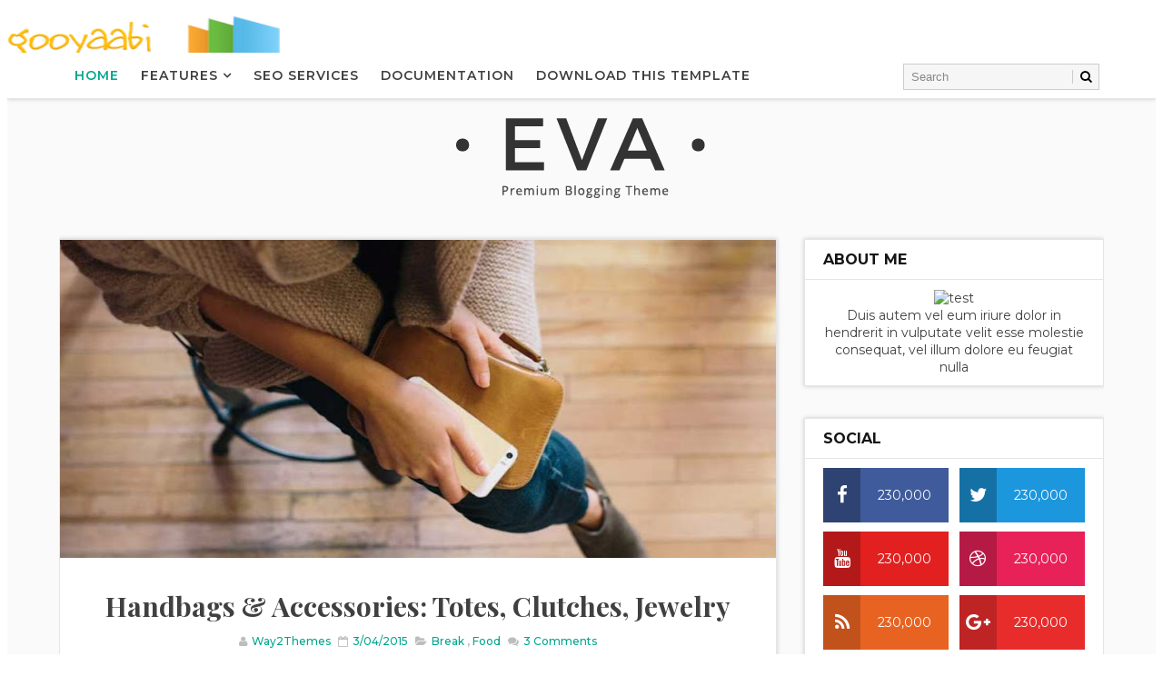

--- FILE ---
content_type: text/html; charset=UTF-8
request_url: https://gooyaabitemplates.com/livepreview/eva-simple/
body_size: 7251
content:
<!DOCTYPE html>
<html lang="en-US" class="html_stretched responsive av-preloader-disabled av-default-lightbox  html_header_top html_logo_left html_main_nav_header html_menu_right html_custom html_header_sticky_disabled html_header_shrinking_disabled html_mobile_menu_phone html_header_searchicon_disabled html_content_align_center html_header_unstick_top_disabled html_header_stretch_disabled html_av-submenu-hidden html_av-submenu-display-click html_av-overlay-side html_av-overlay-side-classic html_av-submenu-noclone html_entry_id_4346 av-cookies-no-cookie-consent av-no-preview html_text_menu_active ">
<head>
<meta charset="UTF-8" />
<meta name="robots" content="index, follow" />


<!-- mobile setting -->
<meta name="viewport" content="width=device-width, initial-scale=1">

<!-- Scripts/CSS and wp_head hook -->
<title>Eva Simple &#8211; Live Preview</title>
<meta name='robots' content='noindex, nofollow' />
	<style>img:is([sizes="auto" i], [sizes^="auto," i]) { contain-intrinsic-size: 3000px 1500px }</style>
	<link rel="alternate" type="application/rss+xml" title="Live Preview &raquo; Feed" href="https://gooyaabitemplates.com/livepreview/feed/" />
<link rel="alternate" type="application/rss+xml" title="Live Preview &raquo; Comments Feed" href="https://gooyaabitemplates.com/livepreview/comments/feed/" />

<!-- google webfont font replacement -->

			<script type='text/javascript'>

				(function() {
					
					/*	check if webfonts are disabled by user setting via cookie - or user must opt in.	*/
					var html = document.getElementsByTagName('html')[0];
					var cookie_check = html.className.indexOf('av-cookies-needs-opt-in') >= 0 || html.className.indexOf('av-cookies-can-opt-out') >= 0;
					var allow_continue = true;
					var silent_accept_cookie = document.cookie.match(/aviaCookieSilentConsent/);

					if( cookie_check && ! silent_accept_cookie )
					{
						if( ! document.cookie.match(/aviaCookieConsent/) || sessionStorage.getItem( 'aviaCookieRefused' ) )
						{
							allow_continue = false;
						}
						else
						{
							if( ! document.cookie.match(/aviaPrivacyRefuseCookiesHideBar/) )
							{
								allow_continue = false;
							}
							else if( ! document.cookie.match(/aviaPrivacyEssentialCookiesEnabled/) )
							{
								allow_continue = false;
							}
							else if( document.cookie.match(/aviaPrivacyGoogleWebfontsDisabled/) )
							{
								allow_continue = false;
							}
						}
					}
					
					if( allow_continue )
					{
						var f = document.createElement('link');
					
						f.type 	= 'text/css';
						f.rel 	= 'stylesheet';
						f.href 	= '//fonts.googleapis.com/css?family=Open+Sans+Condensed:300,700%7CMaven+Pro%7CGruppo';
						f.id 	= 'avia-google-webfont';

						document.getElementsByTagName('head')[0].appendChild(f);
					}
				})();
			
			</script>
			<link rel='stylesheet' id='avia-grid-css' href='https://gooyaabitemplates.com/livepreview/wp-content/themes/Gooyaabi%20Templates/css/grid.css?ver=4.6.2' type='text/css' media='all' />
<link rel='stylesheet' id='avia-base-css' href='https://gooyaabitemplates.com/livepreview/wp-content/themes/Gooyaabi%20Templates/css/base.css?ver=4.6.2' type='text/css' media='all' />
<link rel='stylesheet' id='avia-layout-css' href='https://gooyaabitemplates.com/livepreview/wp-content/themes/Gooyaabi%20Templates/css/layout.css?ver=4.6.2' type='text/css' media='all' />
<link rel='stylesheet' id='avia-module-audioplayer-css' href='https://gooyaabitemplates.com/livepreview/wp-content/themes/Gooyaabi%20Templates/config-templatebuilder/avia-shortcodes/audio-player/audio-player.css?ver=6.7.4' type='text/css' media='all' />
<link rel='stylesheet' id='avia-module-blog-css' href='https://gooyaabitemplates.com/livepreview/wp-content/themes/Gooyaabi%20Templates/config-templatebuilder/avia-shortcodes/blog/blog.css?ver=6.7.4' type='text/css' media='all' />
<link rel='stylesheet' id='avia-module-postslider-css' href='https://gooyaabitemplates.com/livepreview/wp-content/themes/Gooyaabi%20Templates/config-templatebuilder/avia-shortcodes/postslider/postslider.css?ver=6.7.4' type='text/css' media='all' />
<link rel='stylesheet' id='avia-module-button-css' href='https://gooyaabitemplates.com/livepreview/wp-content/themes/Gooyaabi%20Templates/config-templatebuilder/avia-shortcodes/buttons/buttons.css?ver=6.7.4' type='text/css' media='all' />
<link rel='stylesheet' id='avia-module-buttonrow-css' href='https://gooyaabitemplates.com/livepreview/wp-content/themes/Gooyaabi%20Templates/config-templatebuilder/avia-shortcodes/buttonrow/buttonrow.css?ver=6.7.4' type='text/css' media='all' />
<link rel='stylesheet' id='avia-module-button-fullwidth-css' href='https://gooyaabitemplates.com/livepreview/wp-content/themes/Gooyaabi%20Templates/config-templatebuilder/avia-shortcodes/buttons_fullwidth/buttons_fullwidth.css?ver=6.7.4' type='text/css' media='all' />
<link rel='stylesheet' id='avia-module-catalogue-css' href='https://gooyaabitemplates.com/livepreview/wp-content/themes/Gooyaabi%20Templates/config-templatebuilder/avia-shortcodes/catalogue/catalogue.css?ver=6.7.4' type='text/css' media='all' />
<link rel='stylesheet' id='avia-module-comments-css' href='https://gooyaabitemplates.com/livepreview/wp-content/themes/Gooyaabi%20Templates/config-templatebuilder/avia-shortcodes/comments/comments.css?ver=6.7.4' type='text/css' media='all' />
<link rel='stylesheet' id='avia-module-contact-css' href='https://gooyaabitemplates.com/livepreview/wp-content/themes/Gooyaabi%20Templates/config-templatebuilder/avia-shortcodes/contact/contact.css?ver=6.7.4' type='text/css' media='all' />
<link rel='stylesheet' id='avia-module-slideshow-css' href='https://gooyaabitemplates.com/livepreview/wp-content/themes/Gooyaabi%20Templates/config-templatebuilder/avia-shortcodes/slideshow/slideshow.css?ver=6.7.4' type='text/css' media='all' />
<link rel='stylesheet' id='avia-module-slideshow-contentpartner-css' href='https://gooyaabitemplates.com/livepreview/wp-content/themes/Gooyaabi%20Templates/config-templatebuilder/avia-shortcodes/contentslider/contentslider.css?ver=6.7.4' type='text/css' media='all' />
<link rel='stylesheet' id='avia-module-countdown-css' href='https://gooyaabitemplates.com/livepreview/wp-content/themes/Gooyaabi%20Templates/config-templatebuilder/avia-shortcodes/countdown/countdown.css?ver=6.7.4' type='text/css' media='all' />
<link rel='stylesheet' id='avia-module-gallery-css' href='https://gooyaabitemplates.com/livepreview/wp-content/themes/Gooyaabi%20Templates/config-templatebuilder/avia-shortcodes/gallery/gallery.css?ver=6.7.4' type='text/css' media='all' />
<link rel='stylesheet' id='avia-module-gallery-hor-css' href='https://gooyaabitemplates.com/livepreview/wp-content/themes/Gooyaabi%20Templates/config-templatebuilder/avia-shortcodes/gallery_horizontal/gallery_horizontal.css?ver=6.7.4' type='text/css' media='all' />
<link rel='stylesheet' id='avia-module-maps-css' href='https://gooyaabitemplates.com/livepreview/wp-content/themes/Gooyaabi%20Templates/config-templatebuilder/avia-shortcodes/google_maps/google_maps.css?ver=6.7.4' type='text/css' media='all' />
<link rel='stylesheet' id='avia-module-gridrow-css' href='https://gooyaabitemplates.com/livepreview/wp-content/themes/Gooyaabi%20Templates/config-templatebuilder/avia-shortcodes/grid_row/grid_row.css?ver=6.7.4' type='text/css' media='all' />
<link rel='stylesheet' id='avia-module-heading-css' href='https://gooyaabitemplates.com/livepreview/wp-content/themes/Gooyaabi%20Templates/config-templatebuilder/avia-shortcodes/heading/heading.css?ver=6.7.4' type='text/css' media='all' />
<link rel='stylesheet' id='avia-module-rotator-css' href='https://gooyaabitemplates.com/livepreview/wp-content/themes/Gooyaabi%20Templates/config-templatebuilder/avia-shortcodes/headline_rotator/headline_rotator.css?ver=6.7.4' type='text/css' media='all' />
<link rel='stylesheet' id='avia-module-hr-css' href='https://gooyaabitemplates.com/livepreview/wp-content/themes/Gooyaabi%20Templates/config-templatebuilder/avia-shortcodes/hr/hr.css?ver=6.7.4' type='text/css' media='all' />
<link rel='stylesheet' id='avia-module-icon-css' href='https://gooyaabitemplates.com/livepreview/wp-content/themes/Gooyaabi%20Templates/config-templatebuilder/avia-shortcodes/icon/icon.css?ver=6.7.4' type='text/css' media='all' />
<link rel='stylesheet' id='avia-module-iconbox-css' href='https://gooyaabitemplates.com/livepreview/wp-content/themes/Gooyaabi%20Templates/config-templatebuilder/avia-shortcodes/iconbox/iconbox.css?ver=6.7.4' type='text/css' media='all' />
<link rel='stylesheet' id='avia-module-icongrid-css' href='https://gooyaabitemplates.com/livepreview/wp-content/themes/Gooyaabi%20Templates/config-templatebuilder/avia-shortcodes/icongrid/icongrid.css?ver=6.7.4' type='text/css' media='all' />
<link rel='stylesheet' id='avia-module-iconlist-css' href='https://gooyaabitemplates.com/livepreview/wp-content/themes/Gooyaabi%20Templates/config-templatebuilder/avia-shortcodes/iconlist/iconlist.css?ver=6.7.4' type='text/css' media='all' />
<link rel='stylesheet' id='avia-module-image-css' href='https://gooyaabitemplates.com/livepreview/wp-content/themes/Gooyaabi%20Templates/config-templatebuilder/avia-shortcodes/image/image.css?ver=6.7.4' type='text/css' media='all' />
<link rel='stylesheet' id='avia-module-hotspot-css' href='https://gooyaabitemplates.com/livepreview/wp-content/themes/Gooyaabi%20Templates/config-templatebuilder/avia-shortcodes/image_hotspots/image_hotspots.css?ver=6.7.4' type='text/css' media='all' />
<link rel='stylesheet' id='avia-module-magazine-css' href='https://gooyaabitemplates.com/livepreview/wp-content/themes/Gooyaabi%20Templates/config-templatebuilder/avia-shortcodes/magazine/magazine.css?ver=6.7.4' type='text/css' media='all' />
<link rel='stylesheet' id='avia-module-masonry-css' href='https://gooyaabitemplates.com/livepreview/wp-content/themes/Gooyaabi%20Templates/config-templatebuilder/avia-shortcodes/masonry_entries/masonry_entries.css?ver=6.7.4' type='text/css' media='all' />
<link rel='stylesheet' id='avia-siteloader-css' href='https://gooyaabitemplates.com/livepreview/wp-content/themes/Gooyaabi%20Templates/css/avia-snippet-site-preloader.css?ver=6.7.4' type='text/css' media='all' />
<link rel='stylesheet' id='avia-module-menu-css' href='https://gooyaabitemplates.com/livepreview/wp-content/themes/Gooyaabi%20Templates/config-templatebuilder/avia-shortcodes/menu/menu.css?ver=6.7.4' type='text/css' media='all' />
<link rel='stylesheet' id='avia-modfule-notification-css' href='https://gooyaabitemplates.com/livepreview/wp-content/themes/Gooyaabi%20Templates/config-templatebuilder/avia-shortcodes/notification/notification.css?ver=6.7.4' type='text/css' media='all' />
<link rel='stylesheet' id='avia-module-numbers-css' href='https://gooyaabitemplates.com/livepreview/wp-content/themes/Gooyaabi%20Templates/config-templatebuilder/avia-shortcodes/numbers/numbers.css?ver=6.7.4' type='text/css' media='all' />
<link rel='stylesheet' id='avia-module-portfolio-css' href='https://gooyaabitemplates.com/livepreview/wp-content/themes/Gooyaabi%20Templates/config-templatebuilder/avia-shortcodes/portfolio/portfolio.css?ver=6.7.4' type='text/css' media='all' />
<link rel='stylesheet' id='avia-module-progress-bar-css' href='https://gooyaabitemplates.com/livepreview/wp-content/themes/Gooyaabi%20Templates/config-templatebuilder/avia-shortcodes/progressbar/progressbar.css?ver=6.7.4' type='text/css' media='all' />
<link rel='stylesheet' id='avia-module-promobox-css' href='https://gooyaabitemplates.com/livepreview/wp-content/themes/Gooyaabi%20Templates/config-templatebuilder/avia-shortcodes/promobox/promobox.css?ver=6.7.4' type='text/css' media='all' />
<link rel='stylesheet' id='avia-sc-search-css' href='https://gooyaabitemplates.com/livepreview/wp-content/themes/Gooyaabi%20Templates/config-templatebuilder/avia-shortcodes/search/search.css?ver=6.7.4' type='text/css' media='all' />
<link rel='stylesheet' id='avia-module-slideshow-accordion-css' href='https://gooyaabitemplates.com/livepreview/wp-content/themes/Gooyaabi%20Templates/config-templatebuilder/avia-shortcodes/slideshow_accordion/slideshow_accordion.css?ver=6.7.4' type='text/css' media='all' />
<link rel='stylesheet' id='avia-module-slideshow-feature-image-css' href='https://gooyaabitemplates.com/livepreview/wp-content/themes/Gooyaabi%20Templates/config-templatebuilder/avia-shortcodes/slideshow_feature_image/slideshow_feature_image.css?ver=6.7.4' type='text/css' media='all' />
<link rel='stylesheet' id='avia-module-slideshow-fullsize-css' href='https://gooyaabitemplates.com/livepreview/wp-content/themes/Gooyaabi%20Templates/config-templatebuilder/avia-shortcodes/slideshow_fullsize/slideshow_fullsize.css?ver=6.7.4' type='text/css' media='all' />
<link rel='stylesheet' id='avia-module-slideshow-fullscreen-css' href='https://gooyaabitemplates.com/livepreview/wp-content/themes/Gooyaabi%20Templates/config-templatebuilder/avia-shortcodes/slideshow_fullscreen/slideshow_fullscreen.css?ver=6.7.4' type='text/css' media='all' />
<link rel='stylesheet' id='avia-module-social-css' href='https://gooyaabitemplates.com/livepreview/wp-content/themes/Gooyaabi%20Templates/config-templatebuilder/avia-shortcodes/social_share/social_share.css?ver=6.7.4' type='text/css' media='all' />
<link rel='stylesheet' id='avia-module-tabsection-css' href='https://gooyaabitemplates.com/livepreview/wp-content/themes/Gooyaabi%20Templates/config-templatebuilder/avia-shortcodes/tab_section/tab_section.css?ver=6.7.4' type='text/css' media='all' />
<link rel='stylesheet' id='avia-module-table-css' href='https://gooyaabitemplates.com/livepreview/wp-content/themes/Gooyaabi%20Templates/config-templatebuilder/avia-shortcodes/table/table.css?ver=6.7.4' type='text/css' media='all' />
<link rel='stylesheet' id='avia-module-tabs-css' href='https://gooyaabitemplates.com/livepreview/wp-content/themes/Gooyaabi%20Templates/config-templatebuilder/avia-shortcodes/tabs/tabs.css?ver=6.7.4' type='text/css' media='all' />
<link rel='stylesheet' id='avia-module-team-css' href='https://gooyaabitemplates.com/livepreview/wp-content/themes/Gooyaabi%20Templates/config-templatebuilder/avia-shortcodes/team/team.css?ver=6.7.4' type='text/css' media='all' />
<link rel='stylesheet' id='avia-module-testimonials-css' href='https://gooyaabitemplates.com/livepreview/wp-content/themes/Gooyaabi%20Templates/config-templatebuilder/avia-shortcodes/testimonials/testimonials.css?ver=6.7.4' type='text/css' media='all' />
<link rel='stylesheet' id='avia-module-timeline-css' href='https://gooyaabitemplates.com/livepreview/wp-content/themes/Gooyaabi%20Templates/config-templatebuilder/avia-shortcodes/timeline/timeline.css?ver=6.7.4' type='text/css' media='all' />
<link rel='stylesheet' id='avia-module-toggles-css' href='https://gooyaabitemplates.com/livepreview/wp-content/themes/Gooyaabi%20Templates/config-templatebuilder/avia-shortcodes/toggles/toggles.css?ver=6.7.4' type='text/css' media='all' />
<link rel='stylesheet' id='avia-module-video-css' href='https://gooyaabitemplates.com/livepreview/wp-content/themes/Gooyaabi%20Templates/config-templatebuilder/avia-shortcodes/video/video.css?ver=6.7.4' type='text/css' media='all' />
<style id='wp-emoji-styles-inline-css' type='text/css'>

	img.wp-smiley, img.emoji {
		display: inline !important;
		border: none !important;
		box-shadow: none !important;
		height: 1em !important;
		width: 1em !important;
		margin: 0 0.07em !important;
		vertical-align: -0.1em !important;
		background: none !important;
		padding: 0 !important;
	}
</style>
<link rel='stylesheet' id='wp-block-library-css' href='https://gooyaabitemplates.com/livepreview/wp-includes/css/dist/block-library/style.min.css?ver=6.7.4' type='text/css' media='all' />
<style id='classic-theme-styles-inline-css' type='text/css'>
/*! This file is auto-generated */
.wp-block-button__link{color:#fff;background-color:#32373c;border-radius:9999px;box-shadow:none;text-decoration:none;padding:calc(.667em + 2px) calc(1.333em + 2px);font-size:1.125em}.wp-block-file__button{background:#32373c;color:#fff;text-decoration:none}
</style>
<style id='global-styles-inline-css' type='text/css'>
:root{--wp--preset--aspect-ratio--square: 1;--wp--preset--aspect-ratio--4-3: 4/3;--wp--preset--aspect-ratio--3-4: 3/4;--wp--preset--aspect-ratio--3-2: 3/2;--wp--preset--aspect-ratio--2-3: 2/3;--wp--preset--aspect-ratio--16-9: 16/9;--wp--preset--aspect-ratio--9-16: 9/16;--wp--preset--color--black: #000000;--wp--preset--color--cyan-bluish-gray: #abb8c3;--wp--preset--color--white: #ffffff;--wp--preset--color--pale-pink: #f78da7;--wp--preset--color--vivid-red: #cf2e2e;--wp--preset--color--luminous-vivid-orange: #ff6900;--wp--preset--color--luminous-vivid-amber: #fcb900;--wp--preset--color--light-green-cyan: #7bdcb5;--wp--preset--color--vivid-green-cyan: #00d084;--wp--preset--color--pale-cyan-blue: #8ed1fc;--wp--preset--color--vivid-cyan-blue: #0693e3;--wp--preset--color--vivid-purple: #9b51e0;--wp--preset--gradient--vivid-cyan-blue-to-vivid-purple: linear-gradient(135deg,rgba(6,147,227,1) 0%,rgb(155,81,224) 100%);--wp--preset--gradient--light-green-cyan-to-vivid-green-cyan: linear-gradient(135deg,rgb(122,220,180) 0%,rgb(0,208,130) 100%);--wp--preset--gradient--luminous-vivid-amber-to-luminous-vivid-orange: linear-gradient(135deg,rgba(252,185,0,1) 0%,rgba(255,105,0,1) 100%);--wp--preset--gradient--luminous-vivid-orange-to-vivid-red: linear-gradient(135deg,rgba(255,105,0,1) 0%,rgb(207,46,46) 100%);--wp--preset--gradient--very-light-gray-to-cyan-bluish-gray: linear-gradient(135deg,rgb(238,238,238) 0%,rgb(169,184,195) 100%);--wp--preset--gradient--cool-to-warm-spectrum: linear-gradient(135deg,rgb(74,234,220) 0%,rgb(151,120,209) 20%,rgb(207,42,186) 40%,rgb(238,44,130) 60%,rgb(251,105,98) 80%,rgb(254,248,76) 100%);--wp--preset--gradient--blush-light-purple: linear-gradient(135deg,rgb(255,206,236) 0%,rgb(152,150,240) 100%);--wp--preset--gradient--blush-bordeaux: linear-gradient(135deg,rgb(254,205,165) 0%,rgb(254,45,45) 50%,rgb(107,0,62) 100%);--wp--preset--gradient--luminous-dusk: linear-gradient(135deg,rgb(255,203,112) 0%,rgb(199,81,192) 50%,rgb(65,88,208) 100%);--wp--preset--gradient--pale-ocean: linear-gradient(135deg,rgb(255,245,203) 0%,rgb(182,227,212) 50%,rgb(51,167,181) 100%);--wp--preset--gradient--electric-grass: linear-gradient(135deg,rgb(202,248,128) 0%,rgb(113,206,126) 100%);--wp--preset--gradient--midnight: linear-gradient(135deg,rgb(2,3,129) 0%,rgb(40,116,252) 100%);--wp--preset--font-size--small: 13px;--wp--preset--font-size--medium: 20px;--wp--preset--font-size--large: 36px;--wp--preset--font-size--x-large: 42px;--wp--preset--spacing--20: 0.44rem;--wp--preset--spacing--30: 0.67rem;--wp--preset--spacing--40: 1rem;--wp--preset--spacing--50: 1.5rem;--wp--preset--spacing--60: 2.25rem;--wp--preset--spacing--70: 3.38rem;--wp--preset--spacing--80: 5.06rem;--wp--preset--shadow--natural: 6px 6px 9px rgba(0, 0, 0, 0.2);--wp--preset--shadow--deep: 12px 12px 50px rgba(0, 0, 0, 0.4);--wp--preset--shadow--sharp: 6px 6px 0px rgba(0, 0, 0, 0.2);--wp--preset--shadow--outlined: 6px 6px 0px -3px rgba(255, 255, 255, 1), 6px 6px rgba(0, 0, 0, 1);--wp--preset--shadow--crisp: 6px 6px 0px rgba(0, 0, 0, 1);}:where(.is-layout-flex){gap: 0.5em;}:where(.is-layout-grid){gap: 0.5em;}body .is-layout-flex{display: flex;}.is-layout-flex{flex-wrap: wrap;align-items: center;}.is-layout-flex > :is(*, div){margin: 0;}body .is-layout-grid{display: grid;}.is-layout-grid > :is(*, div){margin: 0;}:where(.wp-block-columns.is-layout-flex){gap: 2em;}:where(.wp-block-columns.is-layout-grid){gap: 2em;}:where(.wp-block-post-template.is-layout-flex){gap: 1.25em;}:where(.wp-block-post-template.is-layout-grid){gap: 1.25em;}.has-black-color{color: var(--wp--preset--color--black) !important;}.has-cyan-bluish-gray-color{color: var(--wp--preset--color--cyan-bluish-gray) !important;}.has-white-color{color: var(--wp--preset--color--white) !important;}.has-pale-pink-color{color: var(--wp--preset--color--pale-pink) !important;}.has-vivid-red-color{color: var(--wp--preset--color--vivid-red) !important;}.has-luminous-vivid-orange-color{color: var(--wp--preset--color--luminous-vivid-orange) !important;}.has-luminous-vivid-amber-color{color: var(--wp--preset--color--luminous-vivid-amber) !important;}.has-light-green-cyan-color{color: var(--wp--preset--color--light-green-cyan) !important;}.has-vivid-green-cyan-color{color: var(--wp--preset--color--vivid-green-cyan) !important;}.has-pale-cyan-blue-color{color: var(--wp--preset--color--pale-cyan-blue) !important;}.has-vivid-cyan-blue-color{color: var(--wp--preset--color--vivid-cyan-blue) !important;}.has-vivid-purple-color{color: var(--wp--preset--color--vivid-purple) !important;}.has-black-background-color{background-color: var(--wp--preset--color--black) !important;}.has-cyan-bluish-gray-background-color{background-color: var(--wp--preset--color--cyan-bluish-gray) !important;}.has-white-background-color{background-color: var(--wp--preset--color--white) !important;}.has-pale-pink-background-color{background-color: var(--wp--preset--color--pale-pink) !important;}.has-vivid-red-background-color{background-color: var(--wp--preset--color--vivid-red) !important;}.has-luminous-vivid-orange-background-color{background-color: var(--wp--preset--color--luminous-vivid-orange) !important;}.has-luminous-vivid-amber-background-color{background-color: var(--wp--preset--color--luminous-vivid-amber) !important;}.has-light-green-cyan-background-color{background-color: var(--wp--preset--color--light-green-cyan) !important;}.has-vivid-green-cyan-background-color{background-color: var(--wp--preset--color--vivid-green-cyan) !important;}.has-pale-cyan-blue-background-color{background-color: var(--wp--preset--color--pale-cyan-blue) !important;}.has-vivid-cyan-blue-background-color{background-color: var(--wp--preset--color--vivid-cyan-blue) !important;}.has-vivid-purple-background-color{background-color: var(--wp--preset--color--vivid-purple) !important;}.has-black-border-color{border-color: var(--wp--preset--color--black) !important;}.has-cyan-bluish-gray-border-color{border-color: var(--wp--preset--color--cyan-bluish-gray) !important;}.has-white-border-color{border-color: var(--wp--preset--color--white) !important;}.has-pale-pink-border-color{border-color: var(--wp--preset--color--pale-pink) !important;}.has-vivid-red-border-color{border-color: var(--wp--preset--color--vivid-red) !important;}.has-luminous-vivid-orange-border-color{border-color: var(--wp--preset--color--luminous-vivid-orange) !important;}.has-luminous-vivid-amber-border-color{border-color: var(--wp--preset--color--luminous-vivid-amber) !important;}.has-light-green-cyan-border-color{border-color: var(--wp--preset--color--light-green-cyan) !important;}.has-vivid-green-cyan-border-color{border-color: var(--wp--preset--color--vivid-green-cyan) !important;}.has-pale-cyan-blue-border-color{border-color: var(--wp--preset--color--pale-cyan-blue) !important;}.has-vivid-cyan-blue-border-color{border-color: var(--wp--preset--color--vivid-cyan-blue) !important;}.has-vivid-purple-border-color{border-color: var(--wp--preset--color--vivid-purple) !important;}.has-vivid-cyan-blue-to-vivid-purple-gradient-background{background: var(--wp--preset--gradient--vivid-cyan-blue-to-vivid-purple) !important;}.has-light-green-cyan-to-vivid-green-cyan-gradient-background{background: var(--wp--preset--gradient--light-green-cyan-to-vivid-green-cyan) !important;}.has-luminous-vivid-amber-to-luminous-vivid-orange-gradient-background{background: var(--wp--preset--gradient--luminous-vivid-amber-to-luminous-vivid-orange) !important;}.has-luminous-vivid-orange-to-vivid-red-gradient-background{background: var(--wp--preset--gradient--luminous-vivid-orange-to-vivid-red) !important;}.has-very-light-gray-to-cyan-bluish-gray-gradient-background{background: var(--wp--preset--gradient--very-light-gray-to-cyan-bluish-gray) !important;}.has-cool-to-warm-spectrum-gradient-background{background: var(--wp--preset--gradient--cool-to-warm-spectrum) !important;}.has-blush-light-purple-gradient-background{background: var(--wp--preset--gradient--blush-light-purple) !important;}.has-blush-bordeaux-gradient-background{background: var(--wp--preset--gradient--blush-bordeaux) !important;}.has-luminous-dusk-gradient-background{background: var(--wp--preset--gradient--luminous-dusk) !important;}.has-pale-ocean-gradient-background{background: var(--wp--preset--gradient--pale-ocean) !important;}.has-electric-grass-gradient-background{background: var(--wp--preset--gradient--electric-grass) !important;}.has-midnight-gradient-background{background: var(--wp--preset--gradient--midnight) !important;}.has-small-font-size{font-size: var(--wp--preset--font-size--small) !important;}.has-medium-font-size{font-size: var(--wp--preset--font-size--medium) !important;}.has-large-font-size{font-size: var(--wp--preset--font-size--large) !important;}.has-x-large-font-size{font-size: var(--wp--preset--font-size--x-large) !important;}
:where(.wp-block-post-template.is-layout-flex){gap: 1.25em;}:where(.wp-block-post-template.is-layout-grid){gap: 1.25em;}
:where(.wp-block-columns.is-layout-flex){gap: 2em;}:where(.wp-block-columns.is-layout-grid){gap: 2em;}
:root :where(.wp-block-pullquote){font-size: 1.5em;line-height: 1.6;}
</style>
<link rel='stylesheet' id='avia-scs-css' href='https://gooyaabitemplates.com/livepreview/wp-content/themes/Gooyaabi%20Templates/css/shortcodes.css?ver=4.6.2' type='text/css' media='all' />
<link rel='stylesheet' id='avia-popup-css-css' href='https://gooyaabitemplates.com/livepreview/wp-content/themes/Gooyaabi%20Templates/js/aviapopup/magnific-popup.css?ver=4.6.2' type='text/css' media='screen' />
<link rel='stylesheet' id='avia-lightbox-css' href='https://gooyaabitemplates.com/livepreview/wp-content/themes/Gooyaabi%20Templates/css/avia-snippet-lightbox.css?ver=4.6.2' type='text/css' media='screen' />
<link rel='stylesheet' id='avia-widget-css-css' href='https://gooyaabitemplates.com/livepreview/wp-content/themes/Gooyaabi%20Templates/css/avia-snippet-widget.css?ver=4.6.2' type='text/css' media='screen' />
<link rel='stylesheet' id='avia-dynamic-css' href='https://gooyaabitemplates.com/livepreview/wp-content/uploads/dynamic_avia/gooyaabi_templates.css?ver=5d8b3f3d3950d' type='text/css' media='all' />
<link rel='stylesheet' id='avia-custom-css' href='https://gooyaabitemplates.com/livepreview/wp-content/themes/Gooyaabi%20Templates/css/custom.css?ver=4.6.2' type='text/css' media='all' />
<script type="text/javascript" src="https://gooyaabitemplates.com/livepreview/wp-includes/js/jquery/jquery.min.js?ver=3.7.1" id="jquery-core-js"></script>
<script type="text/javascript" src="https://gooyaabitemplates.com/livepreview/wp-content/themes/Gooyaabi%20Templates/js/avia-compat.js?ver=4.6.2" id="avia-compat-js"></script>
<link rel="https://api.w.org/" href="https://gooyaabitemplates.com/livepreview/wp-json/" /><link rel="alternate" title="JSON" type="application/json" href="https://gooyaabitemplates.com/livepreview/wp-json/wp/v2/pages/4346" /><link rel="EditURI" type="application/rsd+xml" title="RSD" href="https://gooyaabitemplates.com/livepreview/xmlrpc.php?rsd" />
<meta name="generator" content="WordPress 6.7.4" />
<link rel="canonical" href="https://gooyaabitemplates.com/livepreview/eva-simple/" />
<link rel='shortlink' href='https://gooyaabitemplates.com/livepreview/?p=4346' />
<link rel="alternate" title="oEmbed (JSON)" type="application/json+oembed" href="https://gooyaabitemplates.com/livepreview/wp-json/oembed/1.0/embed?url=https%3A%2F%2Fgooyaabitemplates.com%2Flivepreview%2Feva-simple%2F" />
<link rel="alternate" title="oEmbed (XML)" type="text/xml+oembed" href="https://gooyaabitemplates.com/livepreview/wp-json/oembed/1.0/embed?url=https%3A%2F%2Fgooyaabitemplates.com%2Flivepreview%2Feva-simple%2F&#038;format=xml" />
<link rel="profile" href="https://gmpg.org/xfn/11" />
<link rel="alternate" type="application/rss+xml" title="Live Preview RSS2 Feed" href="https://gooyaabitemplates.com/livepreview/feed/" />
<link rel="pingback" href="https://gooyaabitemplates.com/livepreview/xmlrpc.php" />

<style type='text/css' media='screen'>
 #top #header_main > .container, #top #header_main > .container .main_menu  .av-main-nav > li > a, #top #header_main #menu-item-shop .cart_dropdown_link{ height:50px; line-height: 50px; }
 .html_top_nav_header .av-logo-container{ height:50px;  }
 .html_header_top.html_header_sticky #top #wrap_all #main{ padding-top:50px; } 
</style>
<!--[if lt IE 9]><script src="https://gooyaabitemplates.com/livepreview/wp-content/themes/Gooyaabi%20Templates/js/html5shiv.js"></script><![endif]-->
<link rel="icon" href="https://gooyaabitemplates.com/download/favicon-4.ico" type="image/x-icon">
<style type='text/css'>
@font-face {font-family: 'entypo-fontello'; font-weight: normal; font-style: normal; font-display: auto;
src: url('https://gooyaabitemplates.com/livepreview/wp-content/themes/Gooyaabi%20Templates/config-templatebuilder/avia-template-builder/assets/fonts/entypo-fontello.eot');
src: url('https://gooyaabitemplates.com/livepreview/wp-content/themes/Gooyaabi%20Templates/config-templatebuilder/avia-template-builder/assets/fonts/entypo-fontello.eot?#iefix') format('embedded-opentype'), 
url('https://gooyaabitemplates.com/livepreview/wp-content/themes/Gooyaabi%20Templates/config-templatebuilder/avia-template-builder/assets/fonts/entypo-fontello.woff') format('woff'), 
url('https://gooyaabitemplates.com/livepreview/wp-content/themes/Gooyaabi%20Templates/config-templatebuilder/avia-template-builder/assets/fonts/entypo-fontello.ttf') format('truetype'), 
url('https://gooyaabitemplates.com/livepreview/wp-content/themes/Gooyaabi%20Templates/config-templatebuilder/avia-template-builder/assets/fonts/entypo-fontello.svg#entypo-fontello') format('svg');
} #top .avia-font-entypo-fontello, body .avia-font-entypo-fontello, html body [data-av_iconfont='entypo-fontello']:before{ font-family: 'entypo-fontello'; }
</style>

<!--
Debugging Info for Theme support: 

Theme: Gooyaabi Templates
Version: 4.6.2
Installed: Gooyaabi Templates
AviaFramework Version: 5.0
AviaBuilder Version: 0.9.5
aviaElementManager Version: 1.0.1
ML:512-PU:60-PLA:2
WP:6.7.4
Compress: CSS:disabled - JS:disabled
Updates: disabled
PLAu:1
-->
</head>




<body id="top" class="page-template-default page page-id-4346  rtl_columns stretched open_sans_condensed maven_pro" itemscope="itemscope" itemtype="https://schema.org/WebPage" >

	
	<div id='wrap_all'>

	
<header id='header' class='all_colors header_color light_bg_color  av_header_top av_logo_left av_main_nav_header av_menu_right av_custom av_header_sticky_disabled av_header_shrinking_disabled av_header_stretch_disabled av_mobile_menu_phone av_header_searchicon_disabled av_header_unstick_top_disabled av_bottom_nav_disabled  av_header_border_disabled'  role="banner" itemscope="itemscope" itemtype="https://schema.org/WPHeader" >

		<div  id='header_main' class='container_wrap container_wrap_logo'>
	
        <div class='container av-logo-container'><div class='inner-container'><span class='logo'><a href='https://gooyaabitemplates.com/livepreview/'><img height='100' width='300' src="https://gooyaabitemplates.com/download/Free-Blogger-Templates.png" alt='Live Preview' title='' /></a></span><nav class='main_menu' data-selectname='Select a page'  role="navigation" itemscope="itemscope" itemtype="https://schema.org/SiteNavigationElement" ><div class="avia-menu av-main-nav-wrap"><ul id="avia-menu" class="menu av-main-nav"><li id="menu-item-13" class="menu-item menu-item-type-custom menu-item-object-custom menu-item-top-level menu-item-top-level-1"><a title="Styles" href="https://gooyaabitemplates.com/blogger-templates/styles/" itemprop="url"><span class="avia-bullet"></span><span class="avia-menu-text"><span  class="av_font_icon avia_animate_when_visible avia-icon-animate  av-icon-style-  av-no-color avia-icon-pos-left " style=""><span class='av-icon-char' style='font-size:16px;line-height:16px;' aria-hidden='true' data-av_icon='' data-av_iconfont='entypo-fontello' ></span></span>By Styles</span><span class="avia-menu-fx"><span class="avia-arrow-wrap"><span class="avia-arrow"></span></span></span></a></li>
<li id="menu-item-15" class="menu-item menu-item-type-custom menu-item-object-custom menu-item-top-level menu-item-top-level-2"><a title="Find themes Features Wise" href="https://gooyaabitemplates.com/blogger-templates/features/" itemprop="url"><span class="avia-bullet"></span><span class="avia-menu-text"><span  class="av_font_icon avia_animate_when_visible avia-icon-animate  av-icon-style-  av-no-color avia-icon-pos-left " style=""><span class='av-icon-char' style='font-size:16px;line-height:16px;' aria-hidden='true' data-av_icon='' data-av_iconfont='entypo-fontello' ></span></span>By Features</span><span class="avia-menu-fx"><span class="avia-arrow-wrap"><span class="avia-arrow"></span></span></span></a></li>
<li id="menu-item-14" class="menu-item menu-item-type-custom menu-item-object-custom menu-item-top-level menu-item-top-level-3"><a title="Get Templates Topics Based" href="https://gooyaabitemplates.com/blogger-templates/topics/" itemprop="url"><span class="avia-bullet"></span><span class="avia-menu-text"><span  class="av_font_icon avia_animate_when_visible avia-icon-animate  av-icon-style-  av-no-color avia-icon-pos-left " style=""><span class='av-icon-char' style='font-size:16px;line-height:16px;' aria-hidden='true' data-av_icon='' data-av_iconfont='entypo-fontello' ></span></span>By Topics</span><span class="avia-menu-fx"><span class="avia-arrow-wrap"><span class="avia-arrow"></span></span></span></a></li>
<li id="menu-item-12" class="menu-item menu-item-type-custom menu-item-object-custom menu-item-top-level menu-item-top-level-4"><a title="1,2,3, and 4 Column Wise Blogger Themes 2014" href="https://gooyaabitemplates.com/blogger-templates/column-wise/" itemprop="url"><span class="avia-bullet"></span><span class="avia-menu-text"><span  class="av_font_icon avia_animate_when_visible avia-icon-animate  av-icon-style-  av-no-color avia-icon-pos-left " style=""><span class='av-icon-char' style='font-size:16px;line-height:16px;' aria-hidden='true' data-av_icon='' data-av_iconfont='entypo-fontello' ></span></span>By Columns</span><span class="avia-menu-fx"><span class="avia-arrow-wrap"><span class="avia-arrow"></span></span></span></a></li>
<li id="menu-item-16" class="menu-item menu-item-type-custom menu-item-object-custom menu-item-top-level menu-item-top-level-5"><a title="Sidebar Based Themes" href="https://gooyaabitemplates.com/blogger-templates/sidebar/" itemprop="url"><span class="avia-bullet"></span><span class="avia-menu-text"><span  class="av_font_icon avia_animate_when_visible avia-icon-animate  av-icon-style-  av-no-color avia-icon-pos-left " style=""><span class='av-icon-char' style='font-size:16px;line-height:16px;' aria-hidden='true' data-av_icon='' data-av_iconfont='entypo-fontello' ></span></span>By Sidebars</span><span class="avia-menu-fx"><span class="avia-arrow-wrap"><span class="avia-arrow"></span></span></span></a></li>
<li class="av-burger-menu-main menu-item-avia-special ">
	        			<a href="#">
							<span class="av-hamburger av-hamburger--spin av-js-hamburger">
					        <span class="av-hamburger-box">
						          <span class="av-hamburger-inner"></span>
						          <strong>Menu</strong>
					        </span>
							</span>
						</a>
	        		   </li></ul></div></nav></div> </div> 
		<!-- end container_wrap-->
		</div>
		<div class='header_bg'></div>

<!-- end header -->
</header>
		
	<div id='main' class='all_colors' data-scroll-offset='0'>

	
		<div class='container_wrap container_wrap_first main_color fullsize'>

			<div class='container'>

				<main class='template-page content  av-content-full alpha units'  role="main" itemprop="mainContentOfPage" >

                    
		<article class='post-entry post-entry-type-page post-entry-4346'  itemscope="itemscope" itemtype="https://schema.org/CreativeWork" >

			<div class="entry-content-wrapper clearfix">
                <header class="entry-content-header"></header><div class="entry-content"  itemprop="text" >
<!-- iframe plugin v.5.2 wordpress.org/plugins/iframe/ -->
<iframe width="100%" height="4000" src="https://eva-way2themes.blogspot.com/" frameborder="0" allowfullscreen scrolling="yes" class="iframe-class"></iframe>

<div  class='avia-button-wrap avia-button-left  avia-builder-el-0  el_before_av_button  avia-builder-el-first ' ><a href='https://gooyaabitemplates.com/eva-simple-blogger-template/'  class='avia-button   avia-icon_select-yes-left-icon avia-color-custom avia-size-large avia-position-left '  style='background-color:#ea2e49; border-color:#ea2e49; color:#ffffff; ' ><span class='avia_button_icon avia_button_icon_left ' aria-hidden='true' data-av_icon='' data-av_iconfont='entypo-fontello'></span><span class='avia_iconbox_title' >Download This Template</span></a></div>
<div  class='avia-button-wrap avia-button-left  avia-builder-el-1  el_after_av_button  el_before_av_button ' ><a href='https://gooyaabitemplates.com/eva-simple-blogger-template/'  class='avia-button   avia-icon_select-yes-left-icon avia-color-custom avia-size-large avia-position-left '  style='background-color:#f215b7; border-color:#f215b7; color:#ffffff; ' ><span class='avia_button_icon avia_button_icon_left ' aria-hidden='true' data-av_icon='' data-av_iconfont='entypo-fontello'></span><span class='avia_iconbox_title' >Buy Premium Version</span></a></div>
<div  class='avia-button-wrap avia-button-left  avia-builder-el-2  el_after_av_button  el_before_av_button ' ><a href='https://gooyaabitemplates.com/contact/'  class='avia-button   avia-icon_select-yes-left-icon avia-color-custom avia-size-large avia-position-left '  style='background-color:#0476ef; border-color:#0476ef; color:#ffffff; ' ><span class='avia_button_icon avia_button_icon_left ' aria-hidden='true' data-av_icon='' data-av_iconfont='entypo-fontello'></span><span class='avia_iconbox_title' >Order Custom Template</span></a></div>
<div  class='avia-button-wrap avia-button-right  avia-builder-el-3  el_after_av_button  avia-builder-el-last ' ><a href="https://eva-way2themes.blogspot.com/" class='avia-button   avia-icon_select-yes-left-icon avia-color-green avia-size-large avia-position-right '><span class='avia_button_icon avia_button_icon_left ' aria-hidden='true' data-av_icon='' data-av_iconfont='entypo-fontello'></span><span class='avia_iconbox_title' >Remove Frame to Full Site Preview</span></a></div>
</div><footer class="entry-footer"></footer>			</div>

		</article><!--end post-entry-->



				<!--end content-->
				</main>

				
			</div><!--end container-->

		</div><!-- close default .container_wrap element -->



				<!-- end main -->
		</div>
		
		<!-- end wrap_all --></div>


<div id="fb-root"></div>


 <script type='text/javascript'>
 /* <![CDATA[ */  
var avia_framework_globals = avia_framework_globals || {};
    avia_framework_globals.frameworkUrl = 'https://gooyaabitemplates.com/livepreview/wp-content/themes/Gooyaabi%20Templates/framework/';
    avia_framework_globals.installedAt = 'https://gooyaabitemplates.com/livepreview/wp-content/themes/Gooyaabi%20Templates/';
    avia_framework_globals.ajaxurl = 'https://gooyaabitemplates.com/livepreview/wp-admin/admin-ajax.php';
/* ]]> */ 
</script>
 
 <script type="text/javascript" src="https://gooyaabitemplates.com/livepreview/wp-content/themes/Gooyaabi%20Templates/js/avia.js?ver=4.6.2" id="avia-default-js"></script>
<script type="text/javascript" src="https://gooyaabitemplates.com/livepreview/wp-content/themes/Gooyaabi%20Templates/js/shortcodes.js?ver=4.6.2" id="avia-shortcodes-js"></script>
<script type="text/javascript" src="https://gooyaabitemplates.com/livepreview/wp-content/themes/Gooyaabi%20Templates/config-templatebuilder/avia-shortcodes/audio-player/audio-player.js?ver=6.7.4" id="avia-module-audioplayer-js"></script>
<script type="text/javascript" src="https://gooyaabitemplates.com/livepreview/wp-content/themes/Gooyaabi%20Templates/config-templatebuilder/avia-shortcodes/contact/contact.js?ver=6.7.4" id="avia-module-contact-js"></script>
<script type="text/javascript" src="https://gooyaabitemplates.com/livepreview/wp-content/themes/Gooyaabi%20Templates/config-templatebuilder/avia-shortcodes/slideshow/slideshow.js?ver=6.7.4" id="avia-module-slideshow-js"></script>
<script type="text/javascript" src="https://gooyaabitemplates.com/livepreview/wp-content/themes/Gooyaabi%20Templates/config-templatebuilder/avia-shortcodes/countdown/countdown.js?ver=6.7.4" id="avia-module-countdown-js"></script>
<script type="text/javascript" src="https://gooyaabitemplates.com/livepreview/wp-content/themes/Gooyaabi%20Templates/config-templatebuilder/avia-shortcodes/gallery/gallery.js?ver=6.7.4" id="avia-module-gallery-js"></script>
<script type="text/javascript" src="https://gooyaabitemplates.com/livepreview/wp-content/themes/Gooyaabi%20Templates/config-templatebuilder/avia-shortcodes/gallery_horizontal/gallery_horizontal.js?ver=6.7.4" id="avia-module-gallery-hor-js"></script>
<script type="text/javascript" src="https://gooyaabitemplates.com/livepreview/wp-content/themes/Gooyaabi%20Templates/config-templatebuilder/avia-shortcodes/headline_rotator/headline_rotator.js?ver=6.7.4" id="avia-module-rotator-js"></script>
<script type="text/javascript" src="https://gooyaabitemplates.com/livepreview/wp-content/themes/Gooyaabi%20Templates/config-templatebuilder/avia-shortcodes/icongrid/icongrid.js?ver=6.7.4" id="avia-module-icongrid-js"></script>
<script type="text/javascript" src="https://gooyaabitemplates.com/livepreview/wp-content/themes/Gooyaabi%20Templates/config-templatebuilder/avia-shortcodes/iconlist/iconlist.js?ver=6.7.4" id="avia-module-iconlist-js"></script>
<script type="text/javascript" src="https://gooyaabitemplates.com/livepreview/wp-content/themes/Gooyaabi%20Templates/config-templatebuilder/avia-shortcodes/image_hotspots/image_hotspots.js?ver=6.7.4" id="avia-module-hotspot-js"></script>
<script type="text/javascript" src="https://gooyaabitemplates.com/livepreview/wp-content/themes/Gooyaabi%20Templates/config-templatebuilder/avia-shortcodes/magazine/magazine.js?ver=6.7.4" id="avia-module-magazine-js"></script>
<script type="text/javascript" src="https://gooyaabitemplates.com/livepreview/wp-content/themes/Gooyaabi%20Templates/config-templatebuilder/avia-shortcodes/portfolio/isotope.js?ver=6.7.4" id="avia-module-isotope-js"></script>
<script type="text/javascript" src="https://gooyaabitemplates.com/livepreview/wp-content/themes/Gooyaabi%20Templates/config-templatebuilder/avia-shortcodes/masonry_entries/masonry_entries.js?ver=6.7.4" id="avia-module-masonry-js"></script>
<script type="text/javascript" src="https://gooyaabitemplates.com/livepreview/wp-content/themes/Gooyaabi%20Templates/config-templatebuilder/avia-shortcodes/menu/menu.js?ver=6.7.4" id="avia-module-menu-js"></script>
<script type="text/javascript" src="https://gooyaabitemplates.com/livepreview/wp-content/themes/Gooyaabi%20Templates/config-templatebuilder/avia-shortcodes/notification/notification.js?ver=6.7.4" id="avia-mofdule-notification-js"></script>
<script type="text/javascript" src="https://gooyaabitemplates.com/livepreview/wp-content/themes/Gooyaabi%20Templates/config-templatebuilder/avia-shortcodes/numbers/numbers.js?ver=6.7.4" id="avia-module-numbers-js"></script>
<script type="text/javascript" src="https://gooyaabitemplates.com/livepreview/wp-content/themes/Gooyaabi%20Templates/config-templatebuilder/avia-shortcodes/portfolio/portfolio.js?ver=6.7.4" id="avia-module-portfolio-js"></script>
<script type="text/javascript" src="https://gooyaabitemplates.com/livepreview/wp-content/themes/Gooyaabi%20Templates/config-templatebuilder/avia-shortcodes/progressbar/progressbar.js?ver=6.7.4" id="avia-module-progress-bar-js"></script>
<script type="text/javascript" src="https://gooyaabitemplates.com/livepreview/wp-content/themes/Gooyaabi%20Templates/config-templatebuilder/avia-shortcodes/slideshow/slideshow-video.js?ver=6.7.4" id="avia-module-slideshow-video-js"></script>
<script type="text/javascript" src="https://gooyaabitemplates.com/livepreview/wp-content/themes/Gooyaabi%20Templates/config-templatebuilder/avia-shortcodes/slideshow_accordion/slideshow_accordion.js?ver=6.7.4" id="avia-module-slideshow-accordion-js"></script>
<script type="text/javascript" src="https://gooyaabitemplates.com/livepreview/wp-content/themes/Gooyaabi%20Templates/config-templatebuilder/avia-shortcodes/slideshow_fullscreen/slideshow_fullscreen.js?ver=6.7.4" id="avia-module-slideshow-fullscreen-js"></script>
<script type="text/javascript" src="https://gooyaabitemplates.com/livepreview/wp-content/themes/Gooyaabi%20Templates/config-templatebuilder/avia-shortcodes/tab_section/tab_section.js?ver=6.7.4" id="avia-module-tabsection-js"></script>
<script type="text/javascript" src="https://gooyaabitemplates.com/livepreview/wp-content/themes/Gooyaabi%20Templates/config-templatebuilder/avia-shortcodes/tabs/tabs.js?ver=6.7.4" id="avia-module-tabs-js"></script>
<script type="text/javascript" src="https://gooyaabitemplates.com/livepreview/wp-content/themes/Gooyaabi%20Templates/config-templatebuilder/avia-shortcodes/testimonials/testimonials.js?ver=6.7.4" id="avia-module-testimonials-js"></script>
<script type="text/javascript" src="https://gooyaabitemplates.com/livepreview/wp-content/themes/Gooyaabi%20Templates/config-templatebuilder/avia-shortcodes/timeline/timeline.js?ver=6.7.4" id="avia-module-timeline-js"></script>
<script type="text/javascript" src="https://gooyaabitemplates.com/livepreview/wp-content/themes/Gooyaabi%20Templates/config-templatebuilder/avia-shortcodes/toggles/toggles.js?ver=6.7.4" id="avia-module-toggles-js"></script>
<script type="text/javascript" src="https://gooyaabitemplates.com/livepreview/wp-content/themes/Gooyaabi%20Templates/config-templatebuilder/avia-shortcodes/video/video.js?ver=6.7.4" id="avia-module-video-js"></script>
<script type="text/javascript" src="https://gooyaabitemplates.com/livepreview/wp-content/themes/Gooyaabi%20Templates/js/aviapopup/jquery.magnific-popup.min.js?ver=4.6.2" id="avia-popup-js-js"></script>
<script type="text/javascript" src="https://gooyaabitemplates.com/livepreview/wp-content/themes/Gooyaabi%20Templates/js/avia-snippet-lightbox.js?ver=4.6.2" id="avia-lightbox-activation-js"></script>
<script type="text/javascript" src="https://gooyaabitemplates.com/livepreview/wp-content/themes/Gooyaabi%20Templates/js/avia-snippet-widget.js?ver=4.6.2" id="avia-widget-js-js"></script>
<script type="text/javascript" src="https://gooyaabitemplates.com/livepreview/wp-content/themes/Gooyaabi%20Templates/framework/js/conditional_load/avia_google_maps_front.js?ver=4.6.2" id="avia_google_maps_front_script-js"></script>
<script defer src="https://static.cloudflareinsights.com/beacon.min.js/vcd15cbe7772f49c399c6a5babf22c1241717689176015" integrity="sha512-ZpsOmlRQV6y907TI0dKBHq9Md29nnaEIPlkf84rnaERnq6zvWvPUqr2ft8M1aS28oN72PdrCzSjY4U6VaAw1EQ==" data-cf-beacon='{"version":"2024.11.0","token":"23e15c2ae0744880a6ae38f2eae35367","r":1,"server_timing":{"name":{"cfCacheStatus":true,"cfEdge":true,"cfExtPri":true,"cfL4":true,"cfOrigin":true,"cfSpeedBrain":true},"location_startswith":null}}' crossorigin="anonymous"></script>
</body>
</html>


--- FILE ---
content_type: text/javascript; charset=UTF-8
request_url: https://eva-way2themes.blogspot.com/feeds/posts/summary?max-results=1&alt=json-in-script&callback=hitungtotaldata
body_size: 1235
content:
// API callback
hitungtotaldata({"version":"1.0","encoding":"UTF-8","feed":{"xmlns":"http://www.w3.org/2005/Atom","xmlns$openSearch":"http://a9.com/-/spec/opensearchrss/1.0/","xmlns$blogger":"http://schemas.google.com/blogger/2008","xmlns$georss":"http://www.georss.org/georss","xmlns$gd":"http://schemas.google.com/g/2005","xmlns$thr":"http://purl.org/syndication/thread/1.0","id":{"$t":"tag:blogger.com,1999:blog-2186204880819313767"},"updated":{"$t":"2024-12-18T19:27:43.258-08:00"},"category":[{"term":"Break"},{"term":"vimeo"},{"term":"Lifestyle"},{"term":"Slider"},{"term":"Sport"},{"term":"Video"},{"term":"Food"},{"term":"Technology"},{"term":"Travel"},{"term":"Vacation"}],"title":{"type":"text","$t":"EVA"},"subtitle":{"type":"html","$t":""},"link":[{"rel":"http://schemas.google.com/g/2005#feed","type":"application/atom+xml","href":"https:\/\/eva-way2themes.blogspot.com\/feeds\/posts\/summary"},{"rel":"self","type":"application/atom+xml","href":"https:\/\/www.blogger.com\/feeds\/2186204880819313767\/posts\/summary?alt=json-in-script\u0026max-results=1"},{"rel":"alternate","type":"text/html","href":"https:\/\/eva-way2themes.blogspot.com\/"},{"rel":"hub","href":"http://pubsubhubbub.appspot.com/"},{"rel":"next","type":"application/atom+xml","href":"https:\/\/www.blogger.com\/feeds\/2186204880819313767\/posts\/summary?alt=json-in-script\u0026start-index=2\u0026max-results=1"}],"author":[{"name":{"$t":"SoraTemplates"},"uri":{"$t":"http:\/\/www.blogger.com\/profile\/07131513716671825275"},"email":{"$t":"noreply@blogger.com"},"gd$image":{"rel":"http://schemas.google.com/g/2005#thumbnail","width":"32","height":"32","src":"\/\/blogger.googleusercontent.com\/img\/b\/R29vZ2xl\/AVvXsEgnxtXEvdta67jscd2lttpcaaUeIM8_2BYK1RvDh_TVnJXI5lhTdIqHh4x7oVr7qklzjH5NqJWnVdRAgfS9uNjQIFsbhkWpTI33rVc5nmEcSAC6gbDh5etA5ojaEpWzrLc\/s113\/Sora.jpg"}}],"generator":{"version":"7.00","uri":"http://www.blogger.com","$t":"Blogger"},"openSearch$totalResults":{"$t":"11"},"openSearch$startIndex":{"$t":"1"},"openSearch$itemsPerPage":{"$t":"1"},"entry":[{"id":{"$t":"tag:blogger.com,1999:blog-2186204880819313767.post-5190226204723131554"},"published":{"$t":"2015-03-04T04:22:00.000-08:00"},"updated":{"$t":"2017-09-01T09:39:59.569-07:00"},"category":[{"scheme":"http://www.blogger.com/atom/ns#","term":"Break"},{"scheme":"http://www.blogger.com/atom/ns#","term":"Food"},{"scheme":"http://www.blogger.com/atom/ns#","term":"Slider"},{"scheme":"http://www.blogger.com/atom/ns#","term":"vimeo"}],"title":{"type":"text","$t":"Handbags \u0026amp; Accessories: Totes, Clutches, Jewelry"},"summary":{"type":"text","$t":"\n\n\n\n\n\n\n\n\n\n\n\n\n\n\nUt wisi enim ad minim veniam, quis nostrud exerci tation ullamcorper suscipit lobortis nisl ut aliquip ex ea commodo consequat. Duis autem vel eum iriure dolor in hendrerit in vulputate velit esse molestie consequat, vel illum dolore eu feugiat nulla facilisis at vero eros et accumsan et iusto odio dignissim qui blandit praesent luptatum zzril delenit augue duis. Ut wisi enim ad "},"link":[{"rel":"replies","type":"application/atom+xml","href":"https:\/\/eva-way2themes.blogspot.com\/feeds\/5190226204723131554\/comments\/default","title":"Post Comments"},{"rel":"replies","type":"text/html","href":"https:\/\/eva-way2themes.blogspot.com\/2015\/03\/handbags-accessories-totes-clutches.html#comment-form","title":"3 Comments"},{"rel":"edit","type":"application/atom+xml","href":"https:\/\/www.blogger.com\/feeds\/2186204880819313767\/posts\/default\/5190226204723131554"},{"rel":"self","type":"application/atom+xml","href":"https:\/\/www.blogger.com\/feeds\/2186204880819313767\/posts\/default\/5190226204723131554"},{"rel":"alternate","type":"text/html","href":"https:\/\/eva-way2themes.blogspot.com\/2015\/03\/handbags-accessories-totes-clutches.html","title":"Handbags \u0026amp; Accessories: Totes, Clutches, Jewelry"}],"author":[{"name":{"$t":"Unknown"},"email":{"$t":"noreply@blogger.com"},"gd$image":{"rel":"http://schemas.google.com/g/2005#thumbnail","width":"16","height":"16","src":"https:\/\/img1.blogblog.com\/img\/b16-rounded.gif"}}],"media$thumbnail":{"xmlns$media":"http://search.yahoo.com/mrss/","url":"https:\/\/blogger.googleusercontent.com\/img\/b\/R29vZ2xl\/AVvXsEjAVema-MS9fjsC4ABSADwanJP9zAxaG8p-_KQuZz4oEQ0kRxvLPgP56Zl17J0GTi64SHj8OMUKH4NoZl2nWvMldL4zM4xOsfTej-A5eZTgCVDM-BVe4ndDfOAmupnjnFkRQ73lQIBq1C0\/s72-c\/DeathtoStock_Medium5-895x470.jpg","height":"72","width":"72"},"thr$total":{"$t":"3"}}]}});

--- FILE ---
content_type: text/javascript; charset=UTF-8
request_url: https://eva-way2themes.blogspot.com/feeds/posts/default?orderby=published&alt=json-in-script&callback=showlatestposts
body_size: 6578
content:
// API callback
showlatestposts({"version":"1.0","encoding":"UTF-8","feed":{"xmlns":"http://www.w3.org/2005/Atom","xmlns$openSearch":"http://a9.com/-/spec/opensearchrss/1.0/","xmlns$blogger":"http://schemas.google.com/blogger/2008","xmlns$georss":"http://www.georss.org/georss","xmlns$gd":"http://schemas.google.com/g/2005","xmlns$thr":"http://purl.org/syndication/thread/1.0","id":{"$t":"tag:blogger.com,1999:blog-2186204880819313767"},"updated":{"$t":"2024-12-18T19:27:43.258-08:00"},"category":[{"term":"Break"},{"term":"vimeo"},{"term":"Lifestyle"},{"term":"Slider"},{"term":"Sport"},{"term":"Video"},{"term":"Food"},{"term":"Technology"},{"term":"Travel"},{"term":"Vacation"}],"title":{"type":"text","$t":"EVA"},"subtitle":{"type":"html","$t":""},"link":[{"rel":"http://schemas.google.com/g/2005#feed","type":"application/atom+xml","href":"https:\/\/eva-way2themes.blogspot.com\/feeds\/posts\/default"},{"rel":"self","type":"application/atom+xml","href":"https:\/\/www.blogger.com\/feeds\/2186204880819313767\/posts\/default?alt=json-in-script\u0026orderby=published"},{"rel":"alternate","type":"text/html","href":"https:\/\/eva-way2themes.blogspot.com\/"},{"rel":"hub","href":"http://pubsubhubbub.appspot.com/"}],"author":[{"name":{"$t":"SoraTemplates"},"uri":{"$t":"http:\/\/www.blogger.com\/profile\/07131513716671825275"},"email":{"$t":"noreply@blogger.com"},"gd$image":{"rel":"http://schemas.google.com/g/2005#thumbnail","width":"32","height":"32","src":"\/\/blogger.googleusercontent.com\/img\/b\/R29vZ2xl\/AVvXsEgnxtXEvdta67jscd2lttpcaaUeIM8_2BYK1RvDh_TVnJXI5lhTdIqHh4x7oVr7qklzjH5NqJWnVdRAgfS9uNjQIFsbhkWpTI33rVc5nmEcSAC6gbDh5etA5ojaEpWzrLc\/s113\/Sora.jpg"}}],"generator":{"version":"7.00","uri":"http://www.blogger.com","$t":"Blogger"},"openSearch$totalResults":{"$t":"11"},"openSearch$startIndex":{"$t":"1"},"openSearch$itemsPerPage":{"$t":"25"},"entry":[{"id":{"$t":"tag:blogger.com,1999:blog-2186204880819313767.post-5190226204723131554"},"published":{"$t":"2015-03-04T04:22:00.000-08:00"},"updated":{"$t":"2017-09-01T09:39:59.569-07:00"},"category":[{"scheme":"http://www.blogger.com/atom/ns#","term":"Break"},{"scheme":"http://www.blogger.com/atom/ns#","term":"Food"},{"scheme":"http://www.blogger.com/atom/ns#","term":"Slider"},{"scheme":"http://www.blogger.com/atom/ns#","term":"vimeo"}],"title":{"type":"text","$t":"Handbags \u0026amp; Accessories: Totes, Clutches, Jewelry"},"content":{"type":"html","$t":"\u003Cdiv dir=\"ltr\" style=\"text-align: left;\" trbidi=\"on\"\u003E\n\u003Cdiv dir=\"ltr\" style=\"text-align: left;\" trbidi=\"on\"\u003E\n\u003Cdiv style=\"text-align: justify;\"\u003E\n\u003Cdiv class=\"separator\" style=\"clear: both; text-align: center;\"\u003E\n\u003C\/div\u003E\n\u003Cdiv class=\"separator\" style=\"clear: both; text-align: center;\"\u003E\n\u003C\/div\u003E\n\u003Cdiv class=\"separator\" style=\"clear: both; text-align: center;\"\u003E\n\u003C\/div\u003E\n\u003Cdiv class=\"separator\" style=\"clear: both; text-align: center;\"\u003E\n\u003C\/div\u003E\n\u003Cdiv class=\"separator\" style=\"clear: both; text-align: center;\"\u003E\n\u003Ca href=\"https:\/\/blogger.googleusercontent.com\/img\/b\/R29vZ2xl\/AVvXsEjAVema-MS9fjsC4ABSADwanJP9zAxaG8p-_KQuZz4oEQ0kRxvLPgP56Zl17J0GTi64SHj8OMUKH4NoZl2nWvMldL4zM4xOsfTej-A5eZTgCVDM-BVe4ndDfOAmupnjnFkRQ73lQIBq1C0\/s1600\/DeathtoStock_Medium5-895x470.jpg\" imageanchor=\"1\" style=\"margin-left: 1em; margin-right: 1em;\"\u003E\u003Cimg alt=\"test\" border=\"0\" src=\"https:\/\/blogger.googleusercontent.com\/img\/b\/R29vZ2xl\/AVvXsEjAVema-MS9fjsC4ABSADwanJP9zAxaG8p-_KQuZz4oEQ0kRxvLPgP56Zl17J0GTi64SHj8OMUKH4NoZl2nWvMldL4zM4xOsfTej-A5eZTgCVDM-BVe4ndDfOAmupnjnFkRQ73lQIBq1C0\/s1600\/DeathtoStock_Medium5-895x470.jpg\" title=\"test\" \/\u003E\u003C\/a\u003E\u003C\/div\u003E\n\u003Cdiv class=\"separator\" style=\"clear: both; text-align: justify;\"\u003E\n\u003Cbr \/\u003E\u003C\/div\u003E\n\u003Cspan style=\"text-align: justify;\"\u003EUt wisi enim ad minim veniam, quis nostrud exerci tation ullamcorper suscipit lobortis nisl ut aliquip ex ea commodo consequat. Duis autem vel eum iriure dolor in hendrerit in vulputate velit esse molestie consequat, vel illum dolore eu feugiat nulla facilisis at vero eros et accumsan et iusto odio dignissim qui blandit praesent luptatum zzril delenit augue duis. Ut wisi enim ad minim veniam, quis nostrud exerci tation ullamcorper suscipit lobortis nisl ut aliquip ex ea commodo consequat.\u003C\/span\u003E\u003C\/div\u003E\n\u003Cbr \/\u003E\u003C\/div\u003E\n\u003Cdiv class=\"separator\" style=\"clear: both; text-align: center;\"\u003E\n\u003Ca href=\"https:\/\/blogger.googleusercontent.com\/img\/b\/R29vZ2xl\/AVvXsEg36_fXzllCBtsngn9lfcijnCQBkbvJG4O2X3HHdNeK9jwSzfMd5FbCyDXuLohspu57vSpLr15FJBZPG7GfLkck0g7qbcnBewcC1fKPnmwTehvDb1w328xZUc1Qt3xufr4rLvbLw6iAce92\/s1600\/117H-650x420.jpg\" imageanchor=\"1\" style=\"margin-left: 1em; margin-right: 1em;\"\u003E\u003Cimg alt=\"test\" border=\"0\" src=\"https:\/\/blogger.googleusercontent.com\/img\/b\/R29vZ2xl\/AVvXsEg36_fXzllCBtsngn9lfcijnCQBkbvJG4O2X3HHdNeK9jwSzfMd5FbCyDXuLohspu57vSpLr15FJBZPG7GfLkck0g7qbcnBewcC1fKPnmwTehvDb1w328xZUc1Qt3xufr4rLvbLw6iAce92\/s1600\/117H-650x420.jpg\" title=\"test\" \/\u003E\u003C\/a\u003E\u003C\/div\u003E\n\u003Cbr \/\u003E\n\u003Cdiv style=\"text-align: justify;\"\u003E\n\u003C\/div\u003E\n\u003Cdiv style=\"text-align: justify;\"\u003E\nUt wisi enim ad minim veniam, quis nostrud exerci tation ullamcorper suscipit lobortis nisl ut aliquip ex ea commodo consequat. Duis autem vel eum iriure dolor in hendrerit in vulputate velit esse molestie consequat, vel illum dolore eu feugiat nulla facilisis at vero eros et accumsan et iusto odio dignissim qui blandit praesent luptatum zzril delenit augue duis.   Ut wisi enim ad minim veniam, quis nostrud exerci tation ullamcorper suscipit lobortis nisl ut aliquip ex ea commodo consequat. Duis autem vel eum iriure dolor in hendrerit in vulputate velit esse molestie consequat, vel illum dolore eu feugiat nulla facilisis at vero eros et accumsan et iusto odio dignissim qui blandit praesent luptatum zzril delenit augue duis    Ut wisi enim ad minim veniam, quis nostrud exerci tation ullamcorper suscipit lobortis nisl ut aliquip ex ea commodo consequat.  Duis autem vel eum iriure dolor in hendrerit in vulputate velit esse molestie consequat, vel illum dolore eu feugiat nulla facilisis at vero eros et accumsan et iusto odio dignissim qui blandit praesent luptatum zzril delenit augue duis\u003C\/div\u003E\n\u003C\/div\u003E\n"},"link":[{"rel":"replies","type":"application/atom+xml","href":"https:\/\/eva-way2themes.blogspot.com\/feeds\/5190226204723131554\/comments\/default","title":"Post Comments"},{"rel":"replies","type":"text/html","href":"https:\/\/eva-way2themes.blogspot.com\/2015\/03\/handbags-accessories-totes-clutches.html#comment-form","title":"3 Comments"},{"rel":"edit","type":"application/atom+xml","href":"https:\/\/www.blogger.com\/feeds\/2186204880819313767\/posts\/default\/5190226204723131554"},{"rel":"self","type":"application/atom+xml","href":"https:\/\/www.blogger.com\/feeds\/2186204880819313767\/posts\/default\/5190226204723131554"},{"rel":"alternate","type":"text/html","href":"https:\/\/eva-way2themes.blogspot.com\/2015\/03\/handbags-accessories-totes-clutches.html","title":"Handbags \u0026amp; Accessories: Totes, Clutches, Jewelry"}],"author":[{"name":{"$t":"Unknown"},"email":{"$t":"noreply@blogger.com"},"gd$image":{"rel":"http://schemas.google.com/g/2005#thumbnail","width":"16","height":"16","src":"https:\/\/img1.blogblog.com\/img\/b16-rounded.gif"}}],"media$thumbnail":{"xmlns$media":"http://search.yahoo.com/mrss/","url":"https:\/\/blogger.googleusercontent.com\/img\/b\/R29vZ2xl\/AVvXsEjAVema-MS9fjsC4ABSADwanJP9zAxaG8p-_KQuZz4oEQ0kRxvLPgP56Zl17J0GTi64SHj8OMUKH4NoZl2nWvMldL4zM4xOsfTej-A5eZTgCVDM-BVe4ndDfOAmupnjnFkRQ73lQIBq1C0\/s72-c\/DeathtoStock_Medium5-895x470.jpg","height":"72","width":"72"},"thr$total":{"$t":"3"}},{"id":{"$t":"tag:blogger.com,1999:blog-2186204880819313767.post-8359504826524954190"},"published":{"$t":"2015-03-04T04:21:00.000-08:00"},"updated":{"$t":"2017-09-01T09:13:44.317-07:00"},"category":[{"scheme":"http://www.blogger.com/atom/ns#","term":"Lifestyle"}],"title":{"type":"text","$t":"New Fashion Trends, Womens Clothing, Dresses"},"content":{"type":"html","$t":"\u003Cdiv dir=\"ltr\" style=\"text-align: left;\" trbidi=\"on\"\u003E\u003Cdiv dir=\"ltr\" style=\"text-align: left;\" trbidi=\"on\"\u003E\u003Cdiv class=\"separator\" style=\"clear: both; text-align: center;\"\u003E\u003C\/div\u003E\u003Cdiv class=\"separator\" style=\"clear: both; text-align: center;\"\u003E\u003C\/div\u003E\u003Cdiv class=\"separator\" style=\"clear: both; text-align: center;\"\u003E\u003C\/div\u003E\u003Cdiv class=\"separator\" style=\"clear: both; text-align: center;\"\u003E\u003Ca href=\"https:\/\/blogger.googleusercontent.com\/img\/b\/R29vZ2xl\/AVvXsEg2jdIYVQyU43sRJttpZgUvMQmvTrjJ9Sj4FUwwEcfnJCtGSniheEm_IbjWTRqd7x4ZWqQCtIxuc6pTN9QndYD5Wr9DPALgZL0k4iPpcG-sc_2G4hjNHTwvqSAX8XtzjnDQVmY1X3irBtI\/s1600\/DeathtoStock_Meticulous-07-895x470.jpg\" imageanchor=\"1\" style=\"margin-left: 1em; margin-right: 1em;\"\u003E\u003Cimg alt=\"test\" border=\"0\" src=\"https:\/\/blogger.googleusercontent.com\/img\/b\/R29vZ2xl\/AVvXsEg2jdIYVQyU43sRJttpZgUvMQmvTrjJ9Sj4FUwwEcfnJCtGSniheEm_IbjWTRqd7x4ZWqQCtIxuc6pTN9QndYD5Wr9DPALgZL0k4iPpcG-sc_2G4hjNHTwvqSAX8XtzjnDQVmY1X3irBtI\/s1600\/DeathtoStock_Meticulous-07-895x470.jpg\" title=\"test\" \/\u003E\u003C\/a\u003E\u003C\/div\u003E\u003Cbr \/\u003E\u003C\/div\u003E\u003Cbr \/\u003EUt wisi enim ad minim veniam, quis nostrud exerci tation ullamcorper suscipit lobortis nisl ut aliquip ex ea commodo consequat. Duis autem vel eum iriure dolor in hendrerit in vulputate velit esse molestie consequat, vel illum dolore eu feugiat nulla facilisis at vero eros et accumsan et iusto odio dignissim qui blandit praesent luptatum zzril delenit augue duis.   Ut wisi enim ad minim veniam, quis nostrud exerci tation ullamcorper suscipit lobortis nisl ut aliquip ex ea commodo consequat. Duis autem vel eum iriure dolor in hendrerit in vulputate velit esse molestie consequat, vel illum dolore eu feugiat nulla facilisis at vero eros et accumsan et iusto odio dignissim qui blandit praesent luptatum zzril delenit augue duis    Ut wisi enim ad minim veniam, quis nostrud exerci tation ullamcorper suscipit lobortis nisl ut aliquip ex ea commodo consequat.  Duis autem vel eum iriure dolor in hendrerit in vulputate velit esse molestie consequat, vel illum dolore eu feugiat nulla facilisis at vero eros et accumsan et iusto odio dignissim qui blandit praesent luptatum zzril delenit augue duis\u003C\/div\u003E"},"link":[{"rel":"replies","type":"application/atom+xml","href":"https:\/\/eva-way2themes.blogspot.com\/feeds\/8359504826524954190\/comments\/default","title":"Post Comments"},{"rel":"replies","type":"text/html","href":"https:\/\/eva-way2themes.blogspot.com\/2015\/03\/new-fashion-trends-womens-clothing.html#comment-form","title":"0 Comments"},{"rel":"edit","type":"application/atom+xml","href":"https:\/\/www.blogger.com\/feeds\/2186204880819313767\/posts\/default\/8359504826524954190"},{"rel":"self","type":"application/atom+xml","href":"https:\/\/www.blogger.com\/feeds\/2186204880819313767\/posts\/default\/8359504826524954190"},{"rel":"alternate","type":"text/html","href":"https:\/\/eva-way2themes.blogspot.com\/2015\/03\/new-fashion-trends-womens-clothing.html","title":"New Fashion Trends, Womens Clothing, Dresses"}],"author":[{"name":{"$t":"Unknown"},"email":{"$t":"noreply@blogger.com"},"gd$image":{"rel":"http://schemas.google.com/g/2005#thumbnail","width":"16","height":"16","src":"https:\/\/img1.blogblog.com\/img\/b16-rounded.gif"}}],"media$thumbnail":{"xmlns$media":"http://search.yahoo.com/mrss/","url":"https:\/\/blogger.googleusercontent.com\/img\/b\/R29vZ2xl\/AVvXsEg2jdIYVQyU43sRJttpZgUvMQmvTrjJ9Sj4FUwwEcfnJCtGSniheEm_IbjWTRqd7x4ZWqQCtIxuc6pTN9QndYD5Wr9DPALgZL0k4iPpcG-sc_2G4hjNHTwvqSAX8XtzjnDQVmY1X3irBtI\/s72-c\/DeathtoStock_Meticulous-07-895x470.jpg","height":"72","width":"72"},"thr$total":{"$t":"0"}},{"id":{"$t":"tag:blogger.com,1999:blog-2186204880819313767.post-7908957050418536809"},"published":{"$t":"2015-03-04T04:16:00.000-08:00"},"updated":{"$t":"2017-09-01T09:13:44.331-07:00"},"category":[{"scheme":"http://www.blogger.com/atom/ns#","term":"Lifestyle"}],"title":{"type":"text","$t":"Christmas With hot cup of cocoa"},"content":{"type":"html","$t":"\u003Cdiv dir=\"ltr\" style=\"text-align: left;\" trbidi=\"on\"\u003E\u003Cdiv dir=\"ltr\" style=\"text-align: left;\" trbidi=\"on\"\u003E\u003Cdiv class=\"separator\" style=\"clear: both; text-align: center;\"\u003E\u003C\/div\u003E\u003Ctable align=\"center\" cellpadding=\"0\" cellspacing=\"0\" class=\"tr-caption-container\" style=\"margin-left: auto; margin-right: auto; text-align: center;\"\u003E\u003Ctbody\u003E\u003Ctr\u003E\u003Ctd style=\"text-align: center;\"\u003E\u003Ca href=\"https:\/\/blogger.googleusercontent.com\/img\/b\/R29vZ2xl\/AVvXsEgU28ewJ_FDk1mnipqU5MoopCwUlIl_Tn-uNCtCdWjOB-i-1j3gbphTyIGMakumLzI7L7KBUETMtMojAeK-4vvEmCUqy1sqX6lcq-NPTegzk_wHSWDF7WGAlAM3zTa1vA7IK-pRLyh3HAU\/s1600\/Brown-Sugar-Sweetener-770x470.jpg\" imageanchor=\"1\" style=\"margin-left: auto; margin-right: auto;\"\u003E\u003Cimg alt=\"test\" border=\"0\" src=\"https:\/\/blogger.googleusercontent.com\/img\/b\/R29vZ2xl\/AVvXsEgU28ewJ_FDk1mnipqU5MoopCwUlIl_Tn-uNCtCdWjOB-i-1j3gbphTyIGMakumLzI7L7KBUETMtMojAeK-4vvEmCUqy1sqX6lcq-NPTegzk_wHSWDF7WGAlAM3zTa1vA7IK-pRLyh3HAU\/s1600\/Brown-Sugar-Sweetener-770x470.jpg\" title=\"test\" \/\u003E\u003C\/a\u003E\u003C\/td\u003E\u003C\/tr\u003E\u003Ctr\u003E\u003Ctd class=\"tr-caption\" style=\"text-align: center;\"\u003EAdd caption\u003C\/td\u003E\u003C\/tr\u003E\u003C\/tbody\u003E\u003C\/table\u003E\u003Cbr \/\u003E\u003C\/div\u003ELorem ipsum dolor sit amet, consectetur adipiscing elit. Nulla elementum viverra pharetra. Nulla facilisis, sapien non pharetra venenatis, tortor erat tempus est, sed accumsan odio ante ac elit. Nulla hendrerit a est vel ornare. Proin eu sapien a sapien dignissim feugiat non eget turpis. Proin at accumsan risus. Pellentesque nunc diam, congue ac lacus nec, volutpat tincidunt turpis. Lorem...Lorem ipsum dolor sit amet, consectetur adipiscing elit. Nulla elementum viverra pharetra. Nulla facilisis, sapien non pharetra venenatis, tortor erat tempus est, sed accumsan odio ante ac elit. Nulla hendrerit a est vel ornare. Proin eu sapien a sapien dignissim feugiat non eget turpis. Proin at accumsan risus. Pellentesque nunc diam, congue ac lacus nec, volutpat tincidunt turpis. Lorem...Lorem ipsum dolor sit amet, consectetur adipiscing elit. Nulla elementum viverra pharetra. Nulla facilisis, sapien non pharetra venenatis, tortor erat tempus est, sed accumsan odio ante ac elit. Nulla hendrerit a est vel ornare. Proin eu sapien a sapien dignissim feugiat non eget turpis. Proin at accumsan risus. Pellentesque nunc diam, congue ac lacus nec, volutpat tincidunt turpis. Lorem...Lorem ipsum dolor sit amet, consectetur adipiscing elit. Nulla elementum viverra pharetra. Nulla facilisis, sapien non pharetra venenatis, tortor erat tempus est, sed accumsan odio ante ac elit. Nulla hendrerit a est vel ornare. Proin eu sapien a sapien dignissim feugiat non eget turpis. Proin at accumsan risus. Pellentesque nunc diam, congue ac lacus nec, volutpat tincidunt turpis. Lorem...\u003C\/div\u003E"},"link":[{"rel":"replies","type":"application/atom+xml","href":"https:\/\/eva-way2themes.blogspot.com\/feeds\/7908957050418536809\/comments\/default","title":"Post Comments"},{"rel":"replies","type":"text/html","href":"https:\/\/eva-way2themes.blogspot.com\/2015\/03\/christmas-with-hot-cup-of-cocoa.html#comment-form","title":"0 Comments"},{"rel":"edit","type":"application/atom+xml","href":"https:\/\/www.blogger.com\/feeds\/2186204880819313767\/posts\/default\/7908957050418536809"},{"rel":"self","type":"application/atom+xml","href":"https:\/\/www.blogger.com\/feeds\/2186204880819313767\/posts\/default\/7908957050418536809"},{"rel":"alternate","type":"text/html","href":"https:\/\/eva-way2themes.blogspot.com\/2015\/03\/christmas-with-hot-cup-of-cocoa.html","title":"Christmas With hot cup of cocoa"}],"author":[{"name":{"$t":"Unknown"},"email":{"$t":"noreply@blogger.com"},"gd$image":{"rel":"http://schemas.google.com/g/2005#thumbnail","width":"16","height":"16","src":"https:\/\/img1.blogblog.com\/img\/b16-rounded.gif"}}],"media$thumbnail":{"xmlns$media":"http://search.yahoo.com/mrss/","url":"https:\/\/blogger.googleusercontent.com\/img\/b\/R29vZ2xl\/AVvXsEgU28ewJ_FDk1mnipqU5MoopCwUlIl_Tn-uNCtCdWjOB-i-1j3gbphTyIGMakumLzI7L7KBUETMtMojAeK-4vvEmCUqy1sqX6lcq-NPTegzk_wHSWDF7WGAlAM3zTa1vA7IK-pRLyh3HAU\/s72-c\/Brown-Sugar-Sweetener-770x470.jpg","height":"72","width":"72"},"thr$total":{"$t":"0"}},{"id":{"$t":"tag:blogger.com,1999:blog-2186204880819313767.post-6859460786660270789"},"published":{"$t":"2015-03-04T04:14:00.000-08:00"},"updated":{"$t":"2017-09-01T09:13:44.343-07:00"},"category":[{"scheme":"http://www.blogger.com/atom/ns#","term":"Travel"}],"title":{"type":"text","$t":"25 Fantastically Retro and Vintage Home Decorations"},"content":{"type":"html","$t":"\u003Cdiv dir=\"ltr\" style=\"text-align: left;\" trbidi=\"on\"\u003E\u003Cdiv dir=\"ltr\" style=\"text-align: left;\" trbidi=\"on\"\u003E\u003Cdiv class=\"separator\" style=\"clear: both; text-align: center;\"\u003E\u003C\/div\u003E\u003Cdiv class=\"separator\" style=\"clear: both; text-align: center;\"\u003E\u003C\/div\u003E\u003Cdiv class=\"separator\" style=\"clear: both; text-align: center;\"\u003E\u003C\/div\u003E\u003Cdiv class=\"separator\" style=\"clear: both; text-align: center;\"\u003E\u003Ca href=\"https:\/\/blogger.googleusercontent.com\/img\/b\/R29vZ2xl\/AVvXsEjzNx-oVVMznq1splGUEd7TwG2YqC62Js8bXO-jhULnaj89un5XAaJN7Z-D2TKIR3bERLECXr75QnjMPKs15SioQZEcOnhBxPvef_ZrDU2XQe-_vwkwAUepp5sDWk2nZ1u2rvG9EXNierk\/s1600\/pexels-photo-104996-large-895x470.jpg\" imageanchor=\"1\" style=\"margin-left: 1em; margin-right: 1em;\"\u003E\u003Cimg alt=\"test\" border=\"0\" src=\"https:\/\/blogger.googleusercontent.com\/img\/b\/R29vZ2xl\/AVvXsEjzNx-oVVMznq1splGUEd7TwG2YqC62Js8bXO-jhULnaj89un5XAaJN7Z-D2TKIR3bERLECXr75QnjMPKs15SioQZEcOnhBxPvef_ZrDU2XQe-_vwkwAUepp5sDWk2nZ1u2rvG9EXNierk\/s1600\/pexels-photo-104996-large-895x470.jpg\" title=\"test\" \/\u003E\u003C\/a\u003E\u003C\/div\u003E\u003Cbr \/\u003E\u003C\/div\u003E\u003Cbr \/\u003EUt wisi enim ad minim veniam, quis nostrud exerci tation ullamcorper suscipit lobortis nisl ut aliquip ex ea commodo consequat. Duis autem vel eum iriure dolor in hendrerit in vulputate velit esse molestie consequat, vel illum dolore eu feugiat nulla facilisis at vero eros et accumsan et iusto odio dignissim qui blandit praesent luptatum zzril delenit augue duis.   Ut wisi enim ad minim veniam, quis nostrud exerci tation ullamcorper suscipit lobortis nisl ut aliquip ex ea commodo consequat. Duis autem vel eum iriure dolor in hendrerit in vulputate velit esse molestie consequat, vel illum dolore eu feugiat nulla facilisis at vero eros et accumsan et iusto odio dignissim qui blandit praesent luptatum zzril delenit augue duis    Ut wisi enim ad minim veniam, quis nostrud exerci tation ullamcorper suscipit lobortis nisl ut aliquip ex ea commodo consequat.  Duis autem vel eum iriure dolor in hendrerit in vulputate velit esse molestie consequat, vel illum dolore eu feugiat nulla facilisis at vero eros et accumsan et iusto odio dignissim qui blandit praesent luptatum zzril delenit augue duis\u003C\/div\u003E"},"link":[{"rel":"replies","type":"application/atom+xml","href":"https:\/\/eva-way2themes.blogspot.com\/feeds\/6859460786660270789\/comments\/default","title":"Post Comments"},{"rel":"replies","type":"text/html","href":"https:\/\/eva-way2themes.blogspot.com\/2015\/03\/25-fantastically-retro-and-vintage-home.html#comment-form","title":"0 Comments"},{"rel":"edit","type":"application/atom+xml","href":"https:\/\/www.blogger.com\/feeds\/2186204880819313767\/posts\/default\/6859460786660270789"},{"rel":"self","type":"application/atom+xml","href":"https:\/\/www.blogger.com\/feeds\/2186204880819313767\/posts\/default\/6859460786660270789"},{"rel":"alternate","type":"text/html","href":"https:\/\/eva-way2themes.blogspot.com\/2015\/03\/25-fantastically-retro-and-vintage-home.html","title":"25 Fantastically Retro and Vintage Home Decorations"}],"author":[{"name":{"$t":"Unknown"},"email":{"$t":"noreply@blogger.com"},"gd$image":{"rel":"http://schemas.google.com/g/2005#thumbnail","width":"16","height":"16","src":"https:\/\/img1.blogblog.com\/img\/b16-rounded.gif"}}],"media$thumbnail":{"xmlns$media":"http://search.yahoo.com/mrss/","url":"https:\/\/blogger.googleusercontent.com\/img\/b\/R29vZ2xl\/AVvXsEjzNx-oVVMznq1splGUEd7TwG2YqC62Js8bXO-jhULnaj89un5XAaJN7Z-D2TKIR3bERLECXr75QnjMPKs15SioQZEcOnhBxPvef_ZrDU2XQe-_vwkwAUepp5sDWk2nZ1u2rvG9EXNierk\/s72-c\/pexels-photo-104996-large-895x470.jpg","height":"72","width":"72"},"thr$total":{"$t":"0"}},{"id":{"$t":"tag:blogger.com,1999:blog-2186204880819313767.post-216080520363511376"},"published":{"$t":"2015-03-04T04:13:00.000-08:00"},"updated":{"$t":"2017-09-01T09:13:44.394-07:00"},"category":[{"scheme":"http://www.blogger.com/atom/ns#","term":"Vacation"}],"title":{"type":"text","$t":"Christmas Festivals Around the World"},"content":{"type":"html","$t":"\u003Cdiv dir=\"ltr\" style=\"text-align: left;\" trbidi=\"on\"\u003E\u003Cdiv dir=\"ltr\" style=\"text-align: left;\" trbidi=\"on\"\u003E\u003Cdiv class=\"separator\" style=\"clear: both; text-align: center;\"\u003E\u003C\/div\u003E\u003Cdiv class=\"separator\" style=\"clear: both; text-align: center;\"\u003E\u003C\/div\u003E\u003Cdiv class=\"separator\" style=\"clear: both; text-align: center;\"\u003E\u003C\/div\u003E\u003Cdiv class=\"separator\" style=\"clear: both; text-align: center;\"\u003E\u003Ca href=\"https:\/\/blogger.googleusercontent.com\/img\/b\/R29vZ2xl\/AVvXsEippnjZ-xR4Ubca4egPlQrkENVhhFcj0sKBJS95KTxLRpkHZg9uVcHUyOMvrP_pnRAKmCM440bfSAv8COpXMiobeNWAdR1WetQnXd9rISBZgdpcjYQ8Pe7KxT0iWemrYysJ1LxaL9Pta-g\/s1600\/p6gln5infmi-alisa-anton-895x470.jpg\" imageanchor=\"1\" style=\"margin-left: 1em; margin-right: 1em;\"\u003E\u003Cimg alt=\"test\" border=\"0\" src=\"https:\/\/blogger.googleusercontent.com\/img\/b\/R29vZ2xl\/AVvXsEippnjZ-xR4Ubca4egPlQrkENVhhFcj0sKBJS95KTxLRpkHZg9uVcHUyOMvrP_pnRAKmCM440bfSAv8COpXMiobeNWAdR1WetQnXd9rISBZgdpcjYQ8Pe7KxT0iWemrYysJ1LxaL9Pta-g\/s1600\/p6gln5infmi-alisa-anton-895x470.jpg\" title=\"test\" \/\u003E\u003C\/a\u003E\u003C\/div\u003E\u003Cbr \/\u003E\u003C\/div\u003E\u003Cbr \/\u003EUt wisi enim ad minim veniam, quis nostrud exerci tation ullamcorper suscipit lobortis nisl ut aliquip ex ea commodo consequat. Duis autem vel eum iriure dolor in hendrerit in vulputate velit esse molestie consequat, vel illum dolore eu feugiat nulla facilisis at vero eros et accumsan et iusto odio dignissim qui blandit praesent luptatum zzril delenit augue duis.   Ut wisi enim ad minim veniam, quis nostrud exerci tation ullamcorper suscipit lobortis nisl ut aliquip ex ea commodo consequat. Duis autem vel eum iriure dolor in hendrerit in vulputate velit esse molestie consequat, vel illum dolore eu feugiat nulla facilisis at vero eros et accumsan et iusto odio dignissim qui blandit praesent luptatum zzril delenit augue duis    Ut wisi enim ad minim veniam, quis nostrud exerci tation ullamcorper suscipit lobortis nisl ut aliquip ex ea commodo consequat.  Duis autem vel eum iriure dolor in hendrerit in vulputate velit esse molestie consequat, vel illum dolore eu feugiat nulla facilisis at vero eros et accumsan et iusto odio dignissim qui blandit praesent luptatum zzril delenit augue duis\u003C\/div\u003E"},"link":[{"rel":"replies","type":"application/atom+xml","href":"https:\/\/eva-way2themes.blogspot.com\/feeds\/216080520363511376\/comments\/default","title":"Post Comments"},{"rel":"replies","type":"text/html","href":"https:\/\/eva-way2themes.blogspot.com\/2015\/03\/christmas-festivals-around-world.html#comment-form","title":"0 Comments"},{"rel":"edit","type":"application/atom+xml","href":"https:\/\/www.blogger.com\/feeds\/2186204880819313767\/posts\/default\/216080520363511376"},{"rel":"self","type":"application/atom+xml","href":"https:\/\/www.blogger.com\/feeds\/2186204880819313767\/posts\/default\/216080520363511376"},{"rel":"alternate","type":"text/html","href":"https:\/\/eva-way2themes.blogspot.com\/2015\/03\/christmas-festivals-around-world.html","title":"Christmas Festivals Around the World"}],"author":[{"name":{"$t":"Unknown"},"email":{"$t":"noreply@blogger.com"},"gd$image":{"rel":"http://schemas.google.com/g/2005#thumbnail","width":"16","height":"16","src":"https:\/\/img1.blogblog.com\/img\/b16-rounded.gif"}}],"media$thumbnail":{"xmlns$media":"http://search.yahoo.com/mrss/","url":"https:\/\/blogger.googleusercontent.com\/img\/b\/R29vZ2xl\/AVvXsEippnjZ-xR4Ubca4egPlQrkENVhhFcj0sKBJS95KTxLRpkHZg9uVcHUyOMvrP_pnRAKmCM440bfSAv8COpXMiobeNWAdR1WetQnXd9rISBZgdpcjYQ8Pe7KxT0iWemrYysJ1LxaL9Pta-g\/s72-c\/p6gln5infmi-alisa-anton-895x470.jpg","height":"72","width":"72"},"thr$total":{"$t":"0"}},{"id":{"$t":"tag:blogger.com,1999:blog-2186204880819313767.post-3581305859924157392"},"published":{"$t":"2014-07-05T01:03:00.000-07:00"},"updated":{"$t":"2017-09-01T09:13:44.406-07:00"},"category":[{"scheme":"http://www.blogger.com/atom/ns#","term":"Break"},{"scheme":"http://www.blogger.com/atom/ns#","term":"Video"},{"scheme":"http://www.blogger.com/atom/ns#","term":"vimeo"}],"title":{"type":"text","$t":"Fashion Trends, Latest Fashion Ideas"},"content":{"type":"html","$t":"\u003Cdiv dir=\"ltr\" style=\"text-align: left;\" trbidi=\"on\"\u003E\u003Cdiv class=\"separator\" style=\"clear: both; text-align: center;\"\u003E\u003C\/div\u003E\u003Cdiv class=\"separator\" style=\"clear: both; text-align: center;\"\u003E\u003C\/div\u003E\u003Cdiv class=\"separator\" style=\"clear: both; text-align: center;\"\u003E\u003Ca href=\"https:\/\/blogger.googleusercontent.com\/img\/b\/R29vZ2xl\/AVvXsEip9CQYbQnPfUhNwk3_FE7MMlXNjrkCKub6o7c-J6rNf6SOFjXTcexP2oMGPx4nw29nJtkZoxtdzPtSXTzrkXhf49MK5iLt5YoQtxF3q5PdW_iAmgmLfxl6D8nh88nFK0YpkOpSV-8o0dc\/s1600\/DeathtoStock_Meticulous-02-895x470.jpg\" imageanchor=\"1\" style=\"margin-left: 1em; margin-right: 1em;\"\u003E\u003Cimg border=\"0\" src=\"https:\/\/blogger.googleusercontent.com\/img\/b\/R29vZ2xl\/AVvXsEip9CQYbQnPfUhNwk3_FE7MMlXNjrkCKub6o7c-J6rNf6SOFjXTcexP2oMGPx4nw29nJtkZoxtdzPtSXTzrkXhf49MK5iLt5YoQtxF3q5PdW_iAmgmLfxl6D8nh88nFK0YpkOpSV-8o0dc\/s1600\/DeathtoStock_Meticulous-02-895x470.jpg\" \/\u003E\u003C\/a\u003E\u003C\/div\u003E\u003Cbr \/\u003ELorem ipsum dolor sit amet, consectetur adipiscing elit. Nulla elementum viverra pharetra. Nulla facilisis, sapien non pharetra venenatis, tortor erat tempus est, sed accumsan odio ante ac elit. Nulla hendrerit a est vel ornare. Proin eu sapien a sapien dignissim feugiat non eget turpis. Proin at accumsan risus. Pellentesque nunc diam, congue ac lacus nec, volutpat tincidunt turpis. Lorem...Lorem ipsum dolor sit amet, consectetur adipiscing elit. Nulla elementum viverra pharetra. Nulla facilisis, sapien non pharetra venenatis, tortor erat tempus est, sed accumsan odio ante ac elit. Nulla hendrerit a est vel ornare. Proin eu sapien a sapien dignissim feugiat non eget turpis. Proin at accumsan risus. Pellentesque nunc diam, congue ac lacus nec, volutpat tincidunt turpis. Lorem...Lorem ipsum dolor sit amet, consectetur adipiscing elit. Nulla elementum viverra pharetra. Nulla facilisis, sapien non pharetra venenatis, tortor erat tempus est, sed accumsan odio ante ac elit. Nulla hendrerit a est vel ornare. Proin eu sapien a sapien dignissim feugiat non eget turpis. Proin at accumsan risus. Pellentesque nunc diam, congue ac lacus nec, volutpat tincidunt turpis. Lorem...Lorem ipsum dolor sit amet, consectetur adipiscing elit. Nulla elementum viverra pharetra. Nulla facilisis, sapien non pharetra venenatis, tortor erat tempus est, sed accumsan odio ante ac elit. Nulla hendrerit a est vel ornare. Proin eu sapien a sapien dignissim feugiat non eget turpis. Proin at accumsan risus. Pellentesque nunc diam, congue ac lacus nec, volutpat tincidunt turpis. Lorem... \u003C\/div\u003E"},"link":[{"rel":"replies","type":"application/atom+xml","href":"https:\/\/eva-way2themes.blogspot.com\/feeds\/3581305859924157392\/comments\/default","title":"Post Comments"},{"rel":"replies","type":"text/html","href":"https:\/\/eva-way2themes.blogspot.com\/2014\/07\/fashion-trends-latest-fashion-ideas.html#comment-form","title":"0 Comments"},{"rel":"edit","type":"application/atom+xml","href":"https:\/\/www.blogger.com\/feeds\/2186204880819313767\/posts\/default\/3581305859924157392"},{"rel":"self","type":"application/atom+xml","href":"https:\/\/www.blogger.com\/feeds\/2186204880819313767\/posts\/default\/3581305859924157392"},{"rel":"alternate","type":"text/html","href":"https:\/\/eva-way2themes.blogspot.com\/2014\/07\/fashion-trends-latest-fashion-ideas.html","title":"Fashion Trends, Latest Fashion Ideas"}],"author":[{"name":{"$t":"Unknown"},"email":{"$t":"noreply@blogger.com"},"gd$image":{"rel":"http://schemas.google.com/g/2005#thumbnail","width":"16","height":"16","src":"https:\/\/img1.blogblog.com\/img\/b16-rounded.gif"}}],"media$thumbnail":{"xmlns$media":"http://search.yahoo.com/mrss/","url":"https:\/\/blogger.googleusercontent.com\/img\/b\/R29vZ2xl\/AVvXsEip9CQYbQnPfUhNwk3_FE7MMlXNjrkCKub6o7c-J6rNf6SOFjXTcexP2oMGPx4nw29nJtkZoxtdzPtSXTzrkXhf49MK5iLt5YoQtxF3q5PdW_iAmgmLfxl6D8nh88nFK0YpkOpSV-8o0dc\/s72-c\/DeathtoStock_Meticulous-02-895x470.jpg","height":"72","width":"72"},"thr$total":{"$t":"0"}},{"id":{"$t":"tag:blogger.com,1999:blog-2186204880819313767.post-2810986772587143269"},"published":{"$t":"2014-07-04T14:02:00.000-07:00"},"updated":{"$t":"2017-09-01T09:13:44.418-07:00"},"category":[{"scheme":"http://www.blogger.com/atom/ns#","term":"Break"},{"scheme":"http://www.blogger.com/atom/ns#","term":"vimeo"}],"title":{"type":"text","$t":"Simple Vimeo Post "},"content":{"type":"html","$t":"\u003Cdiv dir=\"ltr\" style=\"text-align: left;\" trbidi=\"on\"\u003E\u003Cdiv class=\"separator\" style=\"clear: both; text-align: center;\"\u003E\u003C\/div\u003E\u003Cdiv class=\"separator\" style=\"clear: both; text-align: center;\"\u003E\u003Ca href=\"https:\/\/blogger.googleusercontent.com\/img\/b\/R29vZ2xl\/AVvXsEi0ls0jvIfSWdboxrwYwkhCqoj7qLy9c6ok5qcd9JL7T1fNdLxgm9oW7i55BoidlKnVyU-BlOkzOZZEM40how5KNI-4irbxiuCKJtebFPPI9AYHfQ0wCaRUhC36lxhnotsdqoEmwJlDrpI\/s1600\/vbjbousnnto-sophie-sollmann-895x470.jpg\" imageanchor=\"1\" style=\"margin-left: 1em; margin-right: 1em;\"\u003E\u003Cimg border=\"0\" src=\"https:\/\/blogger.googleusercontent.com\/img\/b\/R29vZ2xl\/AVvXsEi0ls0jvIfSWdboxrwYwkhCqoj7qLy9c6ok5qcd9JL7T1fNdLxgm9oW7i55BoidlKnVyU-BlOkzOZZEM40how5KNI-4irbxiuCKJtebFPPI9AYHfQ0wCaRUhC36lxhnotsdqoEmwJlDrpI\/s1600\/vbjbousnnto-sophie-sollmann-895x470.jpg\" \/\u003E\u003C\/a\u003E\u003C\/div\u003E\u003Cbr \/\u003ELorem ipsum dolor sit amet, consectetur adipiscing elit. Nulla elementum viverra pharetra. Nulla facilisis, sapien non pharetra venenatis, tortor erat tempus est, sed accumsan odio ante ac elit. Nulla hendrerit a est vel ornare. Proin eu sapien a sapien dignissim feugiat non eget turpis. Proin at accumsan risus. Pellentesque nunc diam, congue ac lacus nec, volutpat tincidunt turpis. Lorem...Lorem ipsum dolor sit amet, consectetur adipiscing elit. Nulla elementum viverra pharetra. Nulla facilisis, sapien non pharetra venenatis, tortor erat tempus est, sed accumsan odio ante ac elit. Nulla hendrerit a est vel ornare. Proin eu sapien a sapien dignissim feugiat non eget turpis. Proin at accumsan risus. Pellentesque nunc diam, congue ac lacus nec, volutpat tincidunt turpis. Lorem...Lorem ipsum dolor sit amet, consectetur adipiscing elit. Nulla elementum viverra pharetra. Nulla facilisis, sapien non pharetra venenatis, tortor erat tempus est, sed accumsan odio ante ac elit. Nulla hendrerit a est vel ornare. Proin eu sapien a sapien dignissim feugiat non eget turpis. Proin at accumsan risus. Pellentesque nunc diam, congue ac lacus nec, volutpat tincidunt turpis. Lorem...Lorem ipsum dolor sit amet, consectetur adipiscing elit. Nulla elementum viverra pharetra. Nulla facilisis, sapien non pharetra venenatis, tortor erat tempus est, sed accumsan odio ante ac elit. Nulla hendrerit a est vel ornare. Proin eu sapien a sapien dignissim feugiat non eget turpis. Proin at accumsan risus. Pellentesque nunc diam, congue ac lacus nec, volutpat tincidunt turpis. Lorem... \u003C\/div\u003E"},"link":[{"rel":"replies","type":"application/atom+xml","href":"https:\/\/eva-way2themes.blogspot.com\/feeds\/2810986772587143269\/comments\/default","title":"Post Comments"},{"rel":"replies","type":"text/html","href":"https:\/\/eva-way2themes.blogspot.com\/2014\/07\/simple-vimeo-post.html#comment-form","title":"0 Comments"},{"rel":"edit","type":"application/atom+xml","href":"https:\/\/www.blogger.com\/feeds\/2186204880819313767\/posts\/default\/2810986772587143269"},{"rel":"self","type":"application/atom+xml","href":"https:\/\/www.blogger.com\/feeds\/2186204880819313767\/posts\/default\/2810986772587143269"},{"rel":"alternate","type":"text/html","href":"https:\/\/eva-way2themes.blogspot.com\/2014\/07\/simple-vimeo-post.html","title":"Simple Vimeo Post "}],"author":[{"name":{"$t":"Unknown"},"email":{"$t":"noreply@blogger.com"},"gd$image":{"rel":"http://schemas.google.com/g/2005#thumbnail","width":"16","height":"16","src":"https:\/\/img1.blogblog.com\/img\/b16-rounded.gif"}}],"media$thumbnail":{"xmlns$media":"http://search.yahoo.com/mrss/","url":"https:\/\/blogger.googleusercontent.com\/img\/b\/R29vZ2xl\/AVvXsEi0ls0jvIfSWdboxrwYwkhCqoj7qLy9c6ok5qcd9JL7T1fNdLxgm9oW7i55BoidlKnVyU-BlOkzOZZEM40how5KNI-4irbxiuCKJtebFPPI9AYHfQ0wCaRUhC36lxhnotsdqoEmwJlDrpI\/s72-c\/vbjbousnnto-sophie-sollmann-895x470.jpg","height":"72","width":"72"},"thr$total":{"$t":"0"}},{"id":{"$t":"tag:blogger.com,1999:blog-2186204880819313767.post-5302373549101538680"},"published":{"$t":"2014-07-04T14:00:00.000-07:00"},"updated":{"$t":"2017-09-01T09:13:44.430-07:00"},"category":[{"scheme":"http://www.blogger.com/atom/ns#","term":"Video"}],"title":{"type":"text","$t":"Simple Youtube Post"},"content":{"type":"html","$t":"\u003Cdiv dir=\"ltr\" style=\"text-align: left;\" trbidi=\"on\"\u003E\u003Cdiv class=\"separator\" style=\"clear: both; text-align: center;\"\u003E\u003C\/div\u003E\u003Cdiv class=\"separator\" style=\"clear: both; text-align: center;\"\u003E\u003Ca href=\"https:\/\/blogger.googleusercontent.com\/img\/b\/R29vZ2xl\/AVvXsEizNs3ovSGsVjqomt-8ObUM6EPS9QRNch8yxFK38HD5IVqPxZsmTaNDV8CPJdLel0650mZnZ4nNfz5MXiMSnvvhcXFYPO1Bj-8yvS2tka-cMDODg5rxE7Ipu88zX55esWBoZjdHwyEqa2U\/s1600\/askvcuss_l8-alisa-anton-1-895x470.jpg\" imageanchor=\"1\" style=\"margin-left: 1em; margin-right: 1em;\"\u003E\u003Cimg border=\"0\" src=\"https:\/\/blogger.googleusercontent.com\/img\/b\/R29vZ2xl\/AVvXsEizNs3ovSGsVjqomt-8ObUM6EPS9QRNch8yxFK38HD5IVqPxZsmTaNDV8CPJdLel0650mZnZ4nNfz5MXiMSnvvhcXFYPO1Bj-8yvS2tka-cMDODg5rxE7Ipu88zX55esWBoZjdHwyEqa2U\/s1600\/askvcuss_l8-alisa-anton-1-895x470.jpg\" \/\u003E\u003C\/a\u003E\u003C\/div\u003E\u003Cbr \/\u003ELorem ipsum dolor sit amet, consectetur adipiscing elit. Nulla elementum viverra pharetra. Nulla facilisis, sapien non pharetra venenatis, tortor erat tempus est, sed accumsan odio ante ac elit. Nulla hendrerit a est vel ornare. Proin eu sapien a sapien dignissim feugiat non eget turpis. Proin at accumsan risus. Pellentesque nunc diam, congue ac lacus nec, volutpat tincidunt turpis. Lorem...Lorem ipsum dolor sit amet, consectetur adipiscing elit. Nulla elementum viverra pharetra. Nulla facilisis, sapien non pharetra venenatis, tortor erat tempus est, sed accumsan odio ante ac elit. Nulla hendrerit a est vel ornare. Proin eu sapien a sapien dignissim feugiat non eget turpis. Proin at accumsan risus. Pellentesque nunc diam, congue ac lacus nec, volutpat tincidunt turpis. Lorem...Lorem ipsum dolor sit amet, consectetur adipiscing elit. Nulla elementum viverra pharetra. Nulla facilisis, sapien non pharetra venenatis, tortor erat tempus est, sed accumsan odio ante ac elit. Nulla hendrerit a est vel ornare. Proin eu sapien a sapien dignissim feugiat non eget turpis. Proin at accumsan risus. Pellentesque nunc diam, congue ac lacus nec, volutpat tincidunt turpis. Lorem...Lorem ipsum dolor sit amet, consectetur adipiscing elit. Nulla elementum viverra pharetra. Nulla facilisis, sapien non pharetra venenatis, tortor erat tempus est, sed accumsan odio ante ac elit. Nulla hendrerit a est vel ornare. Proin eu sapien a sapien dignissim feugiat non eget turpis. Proin at accumsan risus. Pellentesque nunc diam, congue ac lacus nec, volutpat tincidunt turpis. Lorem...\u003C\/div\u003E"},"link":[{"rel":"replies","type":"application/atom+xml","href":"https:\/\/eva-way2themes.blogspot.com\/feeds\/5302373549101538680\/comments\/default","title":"Post Comments"},{"rel":"replies","type":"text/html","href":"https:\/\/eva-way2themes.blogspot.com\/2014\/07\/simple-youtube-post.html#comment-form","title":"0 Comments"},{"rel":"edit","type":"application/atom+xml","href":"https:\/\/www.blogger.com\/feeds\/2186204880819313767\/posts\/default\/5302373549101538680"},{"rel":"self","type":"application/atom+xml","href":"https:\/\/www.blogger.com\/feeds\/2186204880819313767\/posts\/default\/5302373549101538680"},{"rel":"alternate","type":"text/html","href":"https:\/\/eva-way2themes.blogspot.com\/2014\/07\/simple-youtube-post.html","title":"Simple Youtube Post"}],"author":[{"name":{"$t":"Unknown"},"email":{"$t":"noreply@blogger.com"},"gd$image":{"rel":"http://schemas.google.com/g/2005#thumbnail","width":"16","height":"16","src":"https:\/\/img1.blogblog.com\/img\/b16-rounded.gif"}}],"media$thumbnail":{"xmlns$media":"http://search.yahoo.com/mrss/","url":"https:\/\/blogger.googleusercontent.com\/img\/b\/R29vZ2xl\/AVvXsEizNs3ovSGsVjqomt-8ObUM6EPS9QRNch8yxFK38HD5IVqPxZsmTaNDV8CPJdLel0650mZnZ4nNfz5MXiMSnvvhcXFYPO1Bj-8yvS2tka-cMDODg5rxE7Ipu88zX55esWBoZjdHwyEqa2U\/s72-c\/askvcuss_l8-alisa-anton-1-895x470.jpg","height":"72","width":"72"},"thr$total":{"$t":"0"}},{"id":{"$t":"tag:blogger.com,1999:blog-2186204880819313767.post-8205545812741735618"},"published":{"$t":"2014-02-08T11:36:00.000-08:00"},"updated":{"$t":"2017-09-01T09:13:44.444-07:00"},"category":[{"scheme":"http://www.blogger.com/atom/ns#","term":"Sport"}],"title":{"type":"text","$t":"Dirt Racing Going to Start in Utah"},"content":{"type":"html","$t":"\u003Cdiv dir=\"ltr\" style=\"text-align: left;\" trbidi=\"on\"\u003E\u003Cdiv class=\"separator\" style=\"clear: both; text-align: center;\"\u003E\u003C\/div\u003E\u003Cdiv class=\"separator\" style=\"clear: both; text-align: center;\"\u003E\u003Ca href=\"https:\/\/blogger.googleusercontent.com\/img\/b\/R29vZ2xl\/AVvXsEgs5PPhAwJZLkIarBOhpVz0GWDmJXam3GgctF-2yS2ChH0Uwz2cXlmPuIzeycQoEI5Fscx7679qHHNu60HlC5_1UEur7aAjhtD9Z-xCWN2XSis11M1F4wghqv9bC6GLbKRdI3rUL_pRNyIU\/s1600\/2848841805_916faa31f7_o-650x420.jpg\" imageanchor=\"1\" style=\"margin-left: 1em; margin-right: 1em;\"\u003E\u003Cimg border=\"0\" src=\"https:\/\/blogger.googleusercontent.com\/img\/b\/R29vZ2xl\/AVvXsEgs5PPhAwJZLkIarBOhpVz0GWDmJXam3GgctF-2yS2ChH0Uwz2cXlmPuIzeycQoEI5Fscx7679qHHNu60HlC5_1UEur7aAjhtD9Z-xCWN2XSis11M1F4wghqv9bC6GLbKRdI3rUL_pRNyIU\/s1600\/2848841805_916faa31f7_o-650x420.jpg\" height=\"206\" width=\"320\" \/\u003E\u003C\/a\u003E\u003C\/div\u003E\u003Cbr \/\u003EUt wisi enim ad minim veniam, quis nostrud exerci tation ullamcorper suscipit lobortis nisl ut aliquip ex ea commodo consequat. Duis autem vel eum iriure dolor in hendrerit in vulputate velit esse molestie consequat, vel illum dolore eu feugiat nulla facilisis at vero eros et accumsan et iusto odio dignissim qui blandit praesent luptatum zzril delenit augue duis dolore te feugait.  Minim veniam, quis nostrud exerci tation ullamcorper suscipit lobortis nisl ut aliquip ex ea commodo consequat.\u003Cbr \/\u003E\u003Cbr \/\u003E\u0026nbsp;Duis autem vel eum iriure dolor in hendrerit in vulputate velit esse molestie consequat, vel illum dolore eu feugiat nulla facilisis. Ut wisi enim ad minim veniam, quis nostrud exerci tation ullamcorper suscipit lobortis nisl ut aliquip ex ea commodo consequat. Duis autem vel eum iriure dolor in hendrerit in vulputate velit esse molestie consequat, vel illum dolore eu feugiat nulla facilisis at vero eros et accumsan et iusto odio dignissim qui blandit praesent luptatum zzril delenit augue duis dolore te feugait.\u003C\/div\u003E"},"link":[{"rel":"replies","type":"application/atom+xml","href":"https:\/\/eva-way2themes.blogspot.com\/feeds\/8205545812741735618\/comments\/default","title":"Post Comments"},{"rel":"replies","type":"text/html","href":"https:\/\/eva-way2themes.blogspot.com\/2014\/02\/dirt-racing-going-to-start-in-utah.html#comment-form","title":"0 Comments"},{"rel":"edit","type":"application/atom+xml","href":"https:\/\/www.blogger.com\/feeds\/2186204880819313767\/posts\/default\/8205545812741735618"},{"rel":"self","type":"application/atom+xml","href":"https:\/\/www.blogger.com\/feeds\/2186204880819313767\/posts\/default\/8205545812741735618"},{"rel":"alternate","type":"text/html","href":"https:\/\/eva-way2themes.blogspot.com\/2014\/02\/dirt-racing-going-to-start-in-utah.html","title":"Dirt Racing Going to Start in Utah"}],"author":[{"name":{"$t":"Unknown"},"email":{"$t":"noreply@blogger.com"},"gd$image":{"rel":"http://schemas.google.com/g/2005#thumbnail","width":"16","height":"16","src":"https:\/\/img1.blogblog.com\/img\/b16-rounded.gif"}}],"media$thumbnail":{"xmlns$media":"http://search.yahoo.com/mrss/","url":"https:\/\/blogger.googleusercontent.com\/img\/b\/R29vZ2xl\/AVvXsEgs5PPhAwJZLkIarBOhpVz0GWDmJXam3GgctF-2yS2ChH0Uwz2cXlmPuIzeycQoEI5Fscx7679qHHNu60HlC5_1UEur7aAjhtD9Z-xCWN2XSis11M1F4wghqv9bC6GLbKRdI3rUL_pRNyIU\/s72-c\/2848841805_916faa31f7_o-650x420.jpg","height":"72","width":"72"},"thr$total":{"$t":"0"}},{"id":{"$t":"tag:blogger.com,1999:blog-2186204880819313767.post-3146577967069487751"},"published":{"$t":"2014-02-07T11:47:00.000-08:00"},"updated":{"$t":"2017-09-01T09:13:44.485-07:00"},"category":[{"scheme":"http://www.blogger.com/atom/ns#","term":"Technology"}],"title":{"type":"text","$t":"Game Mask PC Review"},"content":{"type":"html","$t":"\u003Cdiv dir=\"ltr\" style=\"text-align: left;\" trbidi=\"on\"\u003E\u003Cdiv class=\"separator\" style=\"clear: both; text-align: center;\"\u003E\u003Ca href=\"https:\/\/blogger.googleusercontent.com\/img\/b\/R29vZ2xl\/AVvXsEg9a6U34zEB3KEpS8Cl7CrInilRlp_C7g7DO4N-qgtOyVJYHP9B3dEIu1uHFQ_yQgJhNzi1_QOOTKDeIfDGYFMdu1SSah8PK2cv6rm7dbyyn8kWFxqtJ0lCbrbFfukYNSa-cKoaDuQKPCw\/s1600\/gasmask.jpg\" imageanchor=\"1\" style=\"margin-left: 1em; margin-right: 1em;\"\u003E\u003Cimg border=\"0\" src=\"https:\/\/blogger.googleusercontent.com\/img\/b\/R29vZ2xl\/AVvXsEg9a6U34zEB3KEpS8Cl7CrInilRlp_C7g7DO4N-qgtOyVJYHP9B3dEIu1uHFQ_yQgJhNzi1_QOOTKDeIfDGYFMdu1SSah8PK2cv6rm7dbyyn8kWFxqtJ0lCbrbFfukYNSa-cKoaDuQKPCw\/s1600\/gasmask.jpg\" height=\"441\" width=\"640\" \/\u003E\u003C\/a\u003E\u003C\/div\u003E\u003Cdiv class=\"separator\" style=\"clear: both; text-align: left;\"\u003E\u003Cbr \/\u003E\u003C\/div\u003E\u003Cdiv class=\"separator\" style=\"clear: both; text-align: left;\"\u003ELorem ipsum dolor sit amet, consectetur adipiscing elit. Donec molestie augue ac enim ultricies mattis ut ac massa. Ut malesuada bibendum felis sit amet aliquam. In facilisis nunc id velit egestas luctus. Aliquam dictum dolor et eros sagittis gravida. Vivamus aliquam rutrum fermentum. Pellentesque a eros quis ipsum molestie fringilla. Integer cursus augue in tellus sodales adipiscing. Integer nec orci bibendum, accumsan mauris vel, consequat orci. Aenean ullamcorper nulla lorem, eu auctor libero tincidunt ac. In volutpat semper nibh eleifend elementum. Nullam pharetra ante vitae posuere congue. Donec euismod rutrum metus, eu tempor est molestie ut. Proin vitae elit eu neque ullamcorper sollicitudin. Duis malesuada sapien id dolor ultrices, vitae molestie augue congue. Vivamus neque felis, bibendum sit amet ante non, bibendum ullamcorper ipsum.\u0026nbsp;\u003C\/div\u003E\u003Cdiv class=\"separator\" style=\"clear: both; text-align: left;\"\u003E\u003Cbr \/\u003E\u003C\/div\u003E\u003Cdiv class=\"separator\" style=\"clear: both; text-align: left;\"\u003EDuis quis risus aliquam, semper eros quis, adipiscing urna.  Suspendisse nec sagittis augue, non condimentum nisi. Vestibulum accumsan facilisis metus quis semper. Vivamus ac faucibus mauris, vel ullamcorper tellus. Donec augue orci, adipiscing ut quam eu, fringilla tempus est. Nulla pretium ante bibendum nisi vulputate bibendum. Suspendisse at sapien mollis leo bibendum tempus. Curabitur ac ante nisl. Donec vitae fermentum nulla. Nunc a eleifend justo.  Maecenas sodales sem vitae quam pulvinar auctor. Proin eget varius nisl. Donec ut sem elementum, luctus est sit amet, dignissim sapien. Suspendisse tempor ipsum sapien, venenatis blandit erat facilisis quis. Nullam mauris nunc, aliquet eget sodales ut, porttitor id erat. Mauris a ultricies leo. Maecenas ac laoreet tellus, vitae euismod lacus. Fusce eu orci at ante vestibulum mattis.\u0026nbsp;\u003C\/div\u003E\u003Cdiv class=\"separator\" style=\"clear: both; text-align: left;\"\u003E\u003Cbr \/\u003E\u003C\/div\u003E\u003Cblockquote class=\"tr_bq\"\u003ESed ut ligula sed nisi aliquet aliquam et at est. In tempus convallis odio. In et felis eu lectus lobortis tincidunt. Lorem ipsum dolor sit amet, consectetur adipiscing elit. Sed bibendum scelerisque neque, a eleifend risus bibendum ut. Maecenas accumsan enim non fringilla luctus. Sed euismod luctus nisi, mollis convallis mauris egestas at. Cras tempor diam ut eleifend tincidunt.  In eu convallis lectus.\u0026nbsp;\u003C\/blockquote\u003E\u003Cdiv class=\"separator\" style=\"clear: both; text-align: left;\"\u003E\u003Cbr \/\u003E\u003C\/div\u003E\u003Cdiv class=\"separator\" style=\"clear: both; text-align: left;\"\u003ENullam suscipit orci felis, sed dapibus elit viverra vel. Nunc quis lacinia mauris. Etiam commodo nisl eget est ultricies, quis bibendum lorem elementum. Nunc vulputate dui nec hendrerit cursus. Aliquam egestas nunc non diam hendrerit malesuada. Sed porta dignissim gravida. Ut non vestibulum enim. Pellentesque auctor turpis nisl. Suspendisse eleifend sem ac turpis rutrum ornare. Fusce fringilla neque id eros gravida, nec commodo nunc ultrices. Nullam nec dui rhoncus, facilisis lacus et, tristique risus. In eu lorem lacus. Phasellus at urna interdum, condimentum neque id, sollicitudin nibh.\u003C\/div\u003E\u003C\/div\u003E"},"link":[{"rel":"replies","type":"application/atom+xml","href":"https:\/\/eva-way2themes.blogspot.com\/feeds\/3146577967069487751\/comments\/default","title":"Post Comments"},{"rel":"replies","type":"text/html","href":"https:\/\/eva-way2themes.blogspot.com\/2014\/02\/game-mask-pc-review.html#comment-form","title":"0 Comments"},{"rel":"edit","type":"application/atom+xml","href":"https:\/\/www.blogger.com\/feeds\/2186204880819313767\/posts\/default\/3146577967069487751"},{"rel":"self","type":"application/atom+xml","href":"https:\/\/www.blogger.com\/feeds\/2186204880819313767\/posts\/default\/3146577967069487751"},{"rel":"alternate","type":"text/html","href":"https:\/\/eva-way2themes.blogspot.com\/2014\/02\/game-mask-pc-review.html","title":"Game Mask PC Review"}],"author":[{"name":{"$t":"Unknown"},"email":{"$t":"noreply@blogger.com"},"gd$image":{"rel":"http://schemas.google.com/g/2005#thumbnail","width":"16","height":"16","src":"https:\/\/img1.blogblog.com\/img\/b16-rounded.gif"}}],"media$thumbnail":{"xmlns$media":"http://search.yahoo.com/mrss/","url":"https:\/\/blogger.googleusercontent.com\/img\/b\/R29vZ2xl\/AVvXsEg9a6U34zEB3KEpS8Cl7CrInilRlp_C7g7DO4N-qgtOyVJYHP9B3dEIu1uHFQ_yQgJhNzi1_QOOTKDeIfDGYFMdu1SSah8PK2cv6rm7dbyyn8kWFxqtJ0lCbrbFfukYNSa-cKoaDuQKPCw\/s72-c\/gasmask.jpg","height":"72","width":"72"},"thr$total":{"$t":"0"}},{"id":{"$t":"tag:blogger.com,1999:blog-2186204880819313767.post-950283600466238021"},"published":{"$t":"2013-08-07T00:52:00.000-07:00"},"updated":{"$t":"2017-09-01T09:13:44.517-07:00"},"category":[{"scheme":"http://www.blogger.com/atom/ns#","term":"Break"},{"scheme":"http://www.blogger.com/atom/ns#","term":"Slider"},{"scheme":"http://www.blogger.com/atom/ns#","term":"Sport"}],"title":{"type":"text","$t":"Venenatis Ornare Dolor Dapibus"},"content":{"type":"html","$t":"\u003Cdiv dir=\"ltr\" style=\"text-align: left;\" trbidi=\"on\"\u003EDonec sed odio dui. Duis mollis, est non commodo luctus, nisi erat porttitor ligula, eget lacinia odio sem nec elit. Sed posuere consectetur est at lobortis. Nulla vitae elit libero, a pharetra augue. Donec ullamcorper nulla non metus auctor fringilla. Donec id elit non mi porta gravida at eget metus. Fusce dapibus, tellus ac cursus commodo, tortor mauris condimentum nibh, ut fermentum massa justo sit amet risus.Lorem ipsum dolor sit amet, consectetur adipiscing elit. Etiam porta sem malesuada magna mollis euismod. Aenean eu leo quam.\u003Cbr \/\u003E\u003Cdiv\u003E\u003Cdiv class=\"separator\" style=\"clear: both; text-align: center;\"\u003E\u003Ca href=\"https:\/\/blogger.googleusercontent.com\/img\/b\/R29vZ2xl\/AVvXsEhn46Wvhzau5KZELK_hqXIKmKjqjXZ5G8yKcB4xXYAATFo5NMTtajphI2lAZ63YxhKAE4j5nnB7xIF2EIJDK42RyqVhH-g9DKh_TjgH0LrSpVq103XDwCrfj_td_6FKsYvY-7d_u1olA6He\/s1600\/117H-650x420.jpg\" imageanchor=\"1\" style=\"margin-left: 1em; margin-right: 1em;\"\u003E\u003Cimg border=\"0\" src=\"https:\/\/blogger.googleusercontent.com\/img\/b\/R29vZ2xl\/AVvXsEhn46Wvhzau5KZELK_hqXIKmKjqjXZ5G8yKcB4xXYAATFo5NMTtajphI2lAZ63YxhKAE4j5nnB7xIF2EIJDK42RyqVhH-g9DKh_TjgH0LrSpVq103XDwCrfj_td_6FKsYvY-7d_u1olA6He\/s1600\/117H-650x420.jpg\" height=\"206\" width=\"320\" \/\u003E\u003C\/a\u003E\u003C\/div\u003E\u003Cbr \/\u003E\u003C\/div\u003E\u003Cdiv\u003E\u003Cbr \/\u003EDonec id elit non mi porta gravida at eget metus. Aenean lacinia bibendum nulla sed consectetur. Vivamus sagittis lacus vel augue laoreet rutrum faucibus dolor auctor. Donec ullamcorper nulla non metus auctor fringilla. Donec ullamcorper nulla non metus auctor fringilla. Integer posuere erat a ante venenatis dapibus posuere velit aliquet.\u003Cbr \/\u003E\u003Cbr \/\u003E\u003Cblockquote class=\"tr_bq\"\u003EDuis mollis, est non commodo luctus, nisi erat porttitor ligula, eget lacinia odio sem nec elit. Integer posuere erat a ante venenatis dapibus posuere velit aliquet. Donec ullamcorper nulla non metus auctor fringilla.\u003C\/blockquote\u003E\u003Cbr \/\u003EPellentesque ornare sem lacinia quam venenatis vestibulum. Aenean lacinia bibendum nulla sed consectetur.Cras mattis consectetur purus sit amet fermentum. Sed posuere consectetur est at lobortis. Nulla vitae elit libero, a pharetra augue. Lorem ipsum dolor sit amet, consectetur adipiscing elit. Donec id elit non mi porta gravida at eget metus. Vestibulum id ligula porta felis euismod semper. Vestibulum id ligula porta felis euismod semper.\u003Cbr \/\u003E\u003Cbr \/\u003EAenean eu leo quam. Pellentesque ornare sem lacinia quam venenatis vestibulum. Cum sociis natoque penatibus et magnis dis parturient montes, nascetur ridiculus mus. Duis mollis, est non commodo luctus, nisi erat porttitor ligula, eget lacinia odio sem nec elit. Integer posuere erat a ante venenatis dapibus posuere velit aliquet.\u003C\/div\u003E\u003C\/div\u003E"},"link":[{"rel":"replies","type":"application/atom+xml","href":"https:\/\/eva-way2themes.blogspot.com\/feeds\/950283600466238021\/comments\/default","title":"Post Comments"},{"rel":"replies","type":"text/html","href":"https:\/\/eva-way2themes.blogspot.com\/2013\/08\/venenatis-ornare-dolor-dapibus.html#comment-form","title":"0 Comments"},{"rel":"edit","type":"application/atom+xml","href":"https:\/\/www.blogger.com\/feeds\/2186204880819313767\/posts\/default\/950283600466238021"},{"rel":"self","type":"application/atom+xml","href":"https:\/\/www.blogger.com\/feeds\/2186204880819313767\/posts\/default\/950283600466238021"},{"rel":"alternate","type":"text/html","href":"https:\/\/eva-way2themes.blogspot.com\/2013\/08\/venenatis-ornare-dolor-dapibus.html","title":"Venenatis Ornare Dolor Dapibus"}],"author":[{"name":{"$t":"Unknown"},"email":{"$t":"noreply@blogger.com"},"gd$image":{"rel":"http://schemas.google.com/g/2005#thumbnail","width":"16","height":"16","src":"https:\/\/img1.blogblog.com\/img\/b16-rounded.gif"}}],"media$thumbnail":{"xmlns$media":"http://search.yahoo.com/mrss/","url":"https:\/\/blogger.googleusercontent.com\/img\/b\/R29vZ2xl\/AVvXsEhn46Wvhzau5KZELK_hqXIKmKjqjXZ5G8yKcB4xXYAATFo5NMTtajphI2lAZ63YxhKAE4j5nnB7xIF2EIJDK42RyqVhH-g9DKh_TjgH0LrSpVq103XDwCrfj_td_6FKsYvY-7d_u1olA6He\/s72-c\/117H-650x420.jpg","height":"72","width":"72"},"thr$total":{"$t":"0"}}]}});